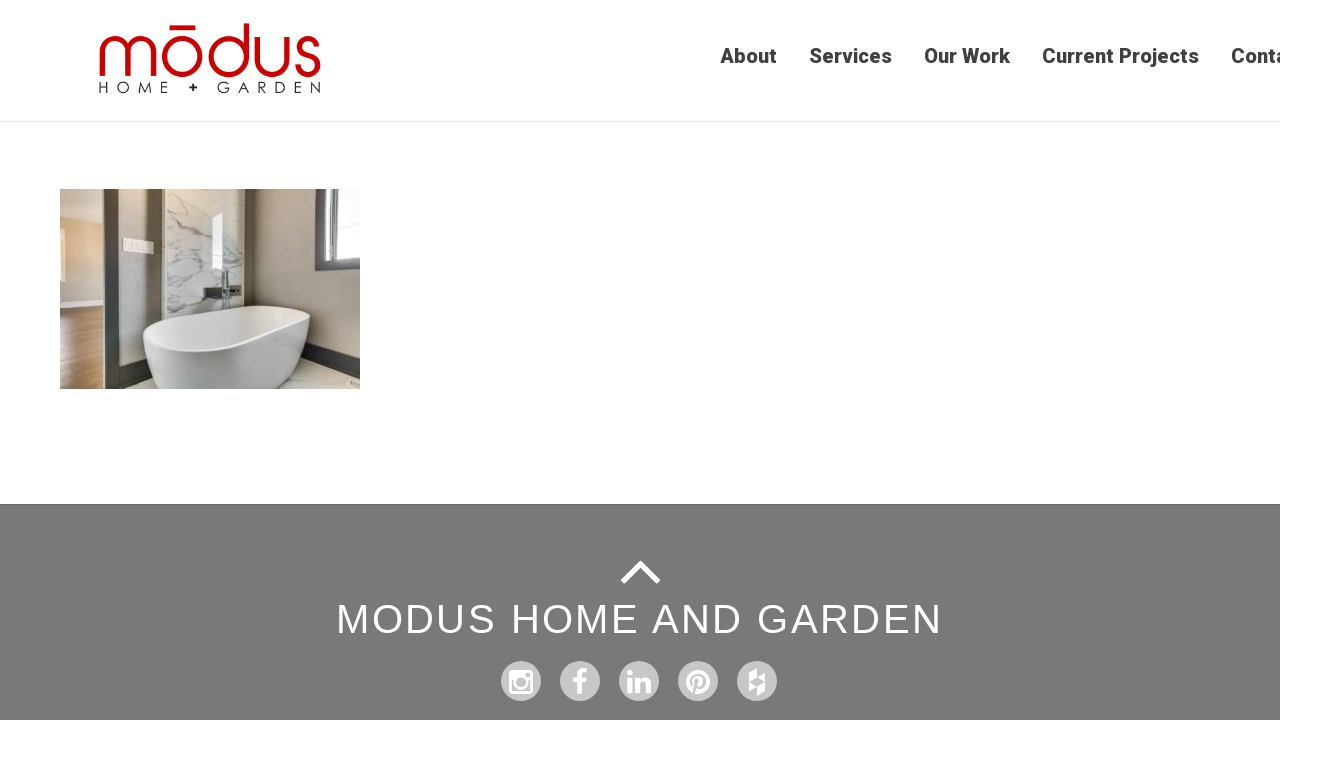

--- FILE ---
content_type: text/html; charset=UTF-8
request_url: https://modushomeandgarden.com/our-work/moffat-16/
body_size: 8337
content:

<!doctype html>
<html itemscope="itemscope" itemtype="http://schema.org/WebPage" lang="en-US">

<head>
		<meta charset="UTF-8">

	<title>  moffat 16</title>

	
	<!-- wp_head -->
	<script>(function(html){ html.className = html.className.replace(/\bno-js\b/,'js'); if (html.classList) { html.classList.add( 'js' ); } else { html.className += ' js'; } })(document.documentElement);</script><style type="text/css">.js.csstransitions .module.wow, .js.csstransitions .themify_builder_content .themify_builder_row, .js.csstransitions .module_row, .js.csstransitions .builder-posts-wrap > .post.wow, .js.csstransitions .fly-in > .post, .js.csstransitions .fly-in .row_inner > .tb-column, .js.csstransitions .fade-in > .post, .js.csstransitions .fade-in .row_inner > .tb-column, .js.csstransitions .slide-up > .post, .js.csstransitions .slide-up .row_inner > .tb-column { visibility:hidden; }</style><meta name='robots' content='max-image-preview:large' />
	<style>img:is([sizes="auto" i], [sizes^="auto," i]) { contain-intrinsic-size: 3000px 1500px }</style>
	<link rel='dns-prefetch' href='//fonts.googleapis.com' />
<link rel="alternate" type="application/rss+xml" title="MODUS Home and Garden &raquo; Feed" href="https://modushomeandgarden.com/feed/" />
<link rel="alternate" type="application/rss+xml" title="MODUS Home and Garden &raquo; Comments Feed" href="https://modushomeandgarden.com/comments/feed/" />
<link rel="alternate" type="application/rss+xml" title="MODUS Home and Garden &raquo; moffat 16 Comments Feed" href="https://modushomeandgarden.com/our-work/moffat-16/feed/" />
<script type="text/javascript">
/* <![CDATA[ */
window._wpemojiSettings = {"baseUrl":"https:\/\/s.w.org\/images\/core\/emoji\/16.0.1\/72x72\/","ext":".png","svgUrl":"https:\/\/s.w.org\/images\/core\/emoji\/16.0.1\/svg\/","svgExt":".svg","source":{"concatemoji":"https:\/\/modushomeandgarden.com\/wp-includes\/js\/wp-emoji-release.min.js?ver=6.8.3"}};
/*! This file is auto-generated */
!function(s,n){var o,i,e;function c(e){try{var t={supportTests:e,timestamp:(new Date).valueOf()};sessionStorage.setItem(o,JSON.stringify(t))}catch(e){}}function p(e,t,n){e.clearRect(0,0,e.canvas.width,e.canvas.height),e.fillText(t,0,0);var t=new Uint32Array(e.getImageData(0,0,e.canvas.width,e.canvas.height).data),a=(e.clearRect(0,0,e.canvas.width,e.canvas.height),e.fillText(n,0,0),new Uint32Array(e.getImageData(0,0,e.canvas.width,e.canvas.height).data));return t.every(function(e,t){return e===a[t]})}function u(e,t){e.clearRect(0,0,e.canvas.width,e.canvas.height),e.fillText(t,0,0);for(var n=e.getImageData(16,16,1,1),a=0;a<n.data.length;a++)if(0!==n.data[a])return!1;return!0}function f(e,t,n,a){switch(t){case"flag":return n(e,"\ud83c\udff3\ufe0f\u200d\u26a7\ufe0f","\ud83c\udff3\ufe0f\u200b\u26a7\ufe0f")?!1:!n(e,"\ud83c\udde8\ud83c\uddf6","\ud83c\udde8\u200b\ud83c\uddf6")&&!n(e,"\ud83c\udff4\udb40\udc67\udb40\udc62\udb40\udc65\udb40\udc6e\udb40\udc67\udb40\udc7f","\ud83c\udff4\u200b\udb40\udc67\u200b\udb40\udc62\u200b\udb40\udc65\u200b\udb40\udc6e\u200b\udb40\udc67\u200b\udb40\udc7f");case"emoji":return!a(e,"\ud83e\udedf")}return!1}function g(e,t,n,a){var r="undefined"!=typeof WorkerGlobalScope&&self instanceof WorkerGlobalScope?new OffscreenCanvas(300,150):s.createElement("canvas"),o=r.getContext("2d",{willReadFrequently:!0}),i=(o.textBaseline="top",o.font="600 32px Arial",{});return e.forEach(function(e){i[e]=t(o,e,n,a)}),i}function t(e){var t=s.createElement("script");t.src=e,t.defer=!0,s.head.appendChild(t)}"undefined"!=typeof Promise&&(o="wpEmojiSettingsSupports",i=["flag","emoji"],n.supports={everything:!0,everythingExceptFlag:!0},e=new Promise(function(e){s.addEventListener("DOMContentLoaded",e,{once:!0})}),new Promise(function(t){var n=function(){try{var e=JSON.parse(sessionStorage.getItem(o));if("object"==typeof e&&"number"==typeof e.timestamp&&(new Date).valueOf()<e.timestamp+604800&&"object"==typeof e.supportTests)return e.supportTests}catch(e){}return null}();if(!n){if("undefined"!=typeof Worker&&"undefined"!=typeof OffscreenCanvas&&"undefined"!=typeof URL&&URL.createObjectURL&&"undefined"!=typeof Blob)try{var e="postMessage("+g.toString()+"("+[JSON.stringify(i),f.toString(),p.toString(),u.toString()].join(",")+"));",a=new Blob([e],{type:"text/javascript"}),r=new Worker(URL.createObjectURL(a),{name:"wpTestEmojiSupports"});return void(r.onmessage=function(e){c(n=e.data),r.terminate(),t(n)})}catch(e){}c(n=g(i,f,p,u))}t(n)}).then(function(e){for(var t in e)n.supports[t]=e[t],n.supports.everything=n.supports.everything&&n.supports[t],"flag"!==t&&(n.supports.everythingExceptFlag=n.supports.everythingExceptFlag&&n.supports[t]);n.supports.everythingExceptFlag=n.supports.everythingExceptFlag&&!n.supports.flag,n.DOMReady=!1,n.readyCallback=function(){n.DOMReady=!0}}).then(function(){return e}).then(function(){var e;n.supports.everything||(n.readyCallback(),(e=n.source||{}).concatemoji?t(e.concatemoji):e.wpemoji&&e.twemoji&&(t(e.twemoji),t(e.wpemoji)))}))}((window,document),window._wpemojiSettings);
/* ]]> */
</script>
<link rel='stylesheet' id='themify-builder-style-css' href='https://modushomeandgarden.com/wp-content/themes/themify-ultra/themify/themify-builder/css/themify-builder-style.css?ver=2.3.9' type='text/css' media='all' />
<style id='wp-emoji-styles-inline-css' type='text/css'>

	img.wp-smiley, img.emoji {
		display: inline !important;
		border: none !important;
		box-shadow: none !important;
		height: 1em !important;
		width: 1em !important;
		margin: 0 0.07em !important;
		vertical-align: -0.1em !important;
		background: none !important;
		padding: 0 !important;
	}
</style>
<link rel='stylesheet' id='wp-block-library-css' href='https://modushomeandgarden.com/wp-includes/css/dist/block-library/style.min.css?ver=6.8.3' type='text/css' media='all' />
<style id='classic-theme-styles-inline-css' type='text/css'>
/*! This file is auto-generated */
.wp-block-button__link{color:#fff;background-color:#32373c;border-radius:9999px;box-shadow:none;text-decoration:none;padding:calc(.667em + 2px) calc(1.333em + 2px);font-size:1.125em}.wp-block-file__button{background:#32373c;color:#fff;text-decoration:none}
</style>
<style id='global-styles-inline-css' type='text/css'>
:root{--wp--preset--aspect-ratio--square: 1;--wp--preset--aspect-ratio--4-3: 4/3;--wp--preset--aspect-ratio--3-4: 3/4;--wp--preset--aspect-ratio--3-2: 3/2;--wp--preset--aspect-ratio--2-3: 2/3;--wp--preset--aspect-ratio--16-9: 16/9;--wp--preset--aspect-ratio--9-16: 9/16;--wp--preset--color--black: #000000;--wp--preset--color--cyan-bluish-gray: #abb8c3;--wp--preset--color--white: #ffffff;--wp--preset--color--pale-pink: #f78da7;--wp--preset--color--vivid-red: #cf2e2e;--wp--preset--color--luminous-vivid-orange: #ff6900;--wp--preset--color--luminous-vivid-amber: #fcb900;--wp--preset--color--light-green-cyan: #7bdcb5;--wp--preset--color--vivid-green-cyan: #00d084;--wp--preset--color--pale-cyan-blue: #8ed1fc;--wp--preset--color--vivid-cyan-blue: #0693e3;--wp--preset--color--vivid-purple: #9b51e0;--wp--preset--gradient--vivid-cyan-blue-to-vivid-purple: linear-gradient(135deg,rgba(6,147,227,1) 0%,rgb(155,81,224) 100%);--wp--preset--gradient--light-green-cyan-to-vivid-green-cyan: linear-gradient(135deg,rgb(122,220,180) 0%,rgb(0,208,130) 100%);--wp--preset--gradient--luminous-vivid-amber-to-luminous-vivid-orange: linear-gradient(135deg,rgba(252,185,0,1) 0%,rgba(255,105,0,1) 100%);--wp--preset--gradient--luminous-vivid-orange-to-vivid-red: linear-gradient(135deg,rgba(255,105,0,1) 0%,rgb(207,46,46) 100%);--wp--preset--gradient--very-light-gray-to-cyan-bluish-gray: linear-gradient(135deg,rgb(238,238,238) 0%,rgb(169,184,195) 100%);--wp--preset--gradient--cool-to-warm-spectrum: linear-gradient(135deg,rgb(74,234,220) 0%,rgb(151,120,209) 20%,rgb(207,42,186) 40%,rgb(238,44,130) 60%,rgb(251,105,98) 80%,rgb(254,248,76) 100%);--wp--preset--gradient--blush-light-purple: linear-gradient(135deg,rgb(255,206,236) 0%,rgb(152,150,240) 100%);--wp--preset--gradient--blush-bordeaux: linear-gradient(135deg,rgb(254,205,165) 0%,rgb(254,45,45) 50%,rgb(107,0,62) 100%);--wp--preset--gradient--luminous-dusk: linear-gradient(135deg,rgb(255,203,112) 0%,rgb(199,81,192) 50%,rgb(65,88,208) 100%);--wp--preset--gradient--pale-ocean: linear-gradient(135deg,rgb(255,245,203) 0%,rgb(182,227,212) 50%,rgb(51,167,181) 100%);--wp--preset--gradient--electric-grass: linear-gradient(135deg,rgb(202,248,128) 0%,rgb(113,206,126) 100%);--wp--preset--gradient--midnight: linear-gradient(135deg,rgb(2,3,129) 0%,rgb(40,116,252) 100%);--wp--preset--font-size--small: 13px;--wp--preset--font-size--medium: 20px;--wp--preset--font-size--large: 36px;--wp--preset--font-size--x-large: 42px;--wp--preset--spacing--20: 0.44rem;--wp--preset--spacing--30: 0.67rem;--wp--preset--spacing--40: 1rem;--wp--preset--spacing--50: 1.5rem;--wp--preset--spacing--60: 2.25rem;--wp--preset--spacing--70: 3.38rem;--wp--preset--spacing--80: 5.06rem;--wp--preset--shadow--natural: 6px 6px 9px rgba(0, 0, 0, 0.2);--wp--preset--shadow--deep: 12px 12px 50px rgba(0, 0, 0, 0.4);--wp--preset--shadow--sharp: 6px 6px 0px rgba(0, 0, 0, 0.2);--wp--preset--shadow--outlined: 6px 6px 0px -3px rgba(255, 255, 255, 1), 6px 6px rgba(0, 0, 0, 1);--wp--preset--shadow--crisp: 6px 6px 0px rgba(0, 0, 0, 1);}:where(.is-layout-flex){gap: 0.5em;}:where(.is-layout-grid){gap: 0.5em;}body .is-layout-flex{display: flex;}.is-layout-flex{flex-wrap: wrap;align-items: center;}.is-layout-flex > :is(*, div){margin: 0;}body .is-layout-grid{display: grid;}.is-layout-grid > :is(*, div){margin: 0;}:where(.wp-block-columns.is-layout-flex){gap: 2em;}:where(.wp-block-columns.is-layout-grid){gap: 2em;}:where(.wp-block-post-template.is-layout-flex){gap: 1.25em;}:where(.wp-block-post-template.is-layout-grid){gap: 1.25em;}.has-black-color{color: var(--wp--preset--color--black) !important;}.has-cyan-bluish-gray-color{color: var(--wp--preset--color--cyan-bluish-gray) !important;}.has-white-color{color: var(--wp--preset--color--white) !important;}.has-pale-pink-color{color: var(--wp--preset--color--pale-pink) !important;}.has-vivid-red-color{color: var(--wp--preset--color--vivid-red) !important;}.has-luminous-vivid-orange-color{color: var(--wp--preset--color--luminous-vivid-orange) !important;}.has-luminous-vivid-amber-color{color: var(--wp--preset--color--luminous-vivid-amber) !important;}.has-light-green-cyan-color{color: var(--wp--preset--color--light-green-cyan) !important;}.has-vivid-green-cyan-color{color: var(--wp--preset--color--vivid-green-cyan) !important;}.has-pale-cyan-blue-color{color: var(--wp--preset--color--pale-cyan-blue) !important;}.has-vivid-cyan-blue-color{color: var(--wp--preset--color--vivid-cyan-blue) !important;}.has-vivid-purple-color{color: var(--wp--preset--color--vivid-purple) !important;}.has-black-background-color{background-color: var(--wp--preset--color--black) !important;}.has-cyan-bluish-gray-background-color{background-color: var(--wp--preset--color--cyan-bluish-gray) !important;}.has-white-background-color{background-color: var(--wp--preset--color--white) !important;}.has-pale-pink-background-color{background-color: var(--wp--preset--color--pale-pink) !important;}.has-vivid-red-background-color{background-color: var(--wp--preset--color--vivid-red) !important;}.has-luminous-vivid-orange-background-color{background-color: var(--wp--preset--color--luminous-vivid-orange) !important;}.has-luminous-vivid-amber-background-color{background-color: var(--wp--preset--color--luminous-vivid-amber) !important;}.has-light-green-cyan-background-color{background-color: var(--wp--preset--color--light-green-cyan) !important;}.has-vivid-green-cyan-background-color{background-color: var(--wp--preset--color--vivid-green-cyan) !important;}.has-pale-cyan-blue-background-color{background-color: var(--wp--preset--color--pale-cyan-blue) !important;}.has-vivid-cyan-blue-background-color{background-color: var(--wp--preset--color--vivid-cyan-blue) !important;}.has-vivid-purple-background-color{background-color: var(--wp--preset--color--vivid-purple) !important;}.has-black-border-color{border-color: var(--wp--preset--color--black) !important;}.has-cyan-bluish-gray-border-color{border-color: var(--wp--preset--color--cyan-bluish-gray) !important;}.has-white-border-color{border-color: var(--wp--preset--color--white) !important;}.has-pale-pink-border-color{border-color: var(--wp--preset--color--pale-pink) !important;}.has-vivid-red-border-color{border-color: var(--wp--preset--color--vivid-red) !important;}.has-luminous-vivid-orange-border-color{border-color: var(--wp--preset--color--luminous-vivid-orange) !important;}.has-luminous-vivid-amber-border-color{border-color: var(--wp--preset--color--luminous-vivid-amber) !important;}.has-light-green-cyan-border-color{border-color: var(--wp--preset--color--light-green-cyan) !important;}.has-vivid-green-cyan-border-color{border-color: var(--wp--preset--color--vivid-green-cyan) !important;}.has-pale-cyan-blue-border-color{border-color: var(--wp--preset--color--pale-cyan-blue) !important;}.has-vivid-cyan-blue-border-color{border-color: var(--wp--preset--color--vivid-cyan-blue) !important;}.has-vivid-purple-border-color{border-color: var(--wp--preset--color--vivid-purple) !important;}.has-vivid-cyan-blue-to-vivid-purple-gradient-background{background: var(--wp--preset--gradient--vivid-cyan-blue-to-vivid-purple) !important;}.has-light-green-cyan-to-vivid-green-cyan-gradient-background{background: var(--wp--preset--gradient--light-green-cyan-to-vivid-green-cyan) !important;}.has-luminous-vivid-amber-to-luminous-vivid-orange-gradient-background{background: var(--wp--preset--gradient--luminous-vivid-amber-to-luminous-vivid-orange) !important;}.has-luminous-vivid-orange-to-vivid-red-gradient-background{background: var(--wp--preset--gradient--luminous-vivid-orange-to-vivid-red) !important;}.has-very-light-gray-to-cyan-bluish-gray-gradient-background{background: var(--wp--preset--gradient--very-light-gray-to-cyan-bluish-gray) !important;}.has-cool-to-warm-spectrum-gradient-background{background: var(--wp--preset--gradient--cool-to-warm-spectrum) !important;}.has-blush-light-purple-gradient-background{background: var(--wp--preset--gradient--blush-light-purple) !important;}.has-blush-bordeaux-gradient-background{background: var(--wp--preset--gradient--blush-bordeaux) !important;}.has-luminous-dusk-gradient-background{background: var(--wp--preset--gradient--luminous-dusk) !important;}.has-pale-ocean-gradient-background{background: var(--wp--preset--gradient--pale-ocean) !important;}.has-electric-grass-gradient-background{background: var(--wp--preset--gradient--electric-grass) !important;}.has-midnight-gradient-background{background: var(--wp--preset--gradient--midnight) !important;}.has-small-font-size{font-size: var(--wp--preset--font-size--small) !important;}.has-medium-font-size{font-size: var(--wp--preset--font-size--medium) !important;}.has-large-font-size{font-size: var(--wp--preset--font-size--large) !important;}.has-x-large-font-size{font-size: var(--wp--preset--font-size--x-large) !important;}
:where(.wp-block-post-template.is-layout-flex){gap: 1.25em;}:where(.wp-block-post-template.is-layout-grid){gap: 1.25em;}
:where(.wp-block-columns.is-layout-flex){gap: 2em;}:where(.wp-block-columns.is-layout-grid){gap: 2em;}
:root :where(.wp-block-pullquote){font-size: 1.5em;line-height: 1.6;}
</style>
<link rel='stylesheet' id='contact-form-7-css' href='https://modushomeandgarden.com/wp-content/plugins/contact-form-7/includes/css/styles.css?ver=6.1.4' type='text/css' media='all' />
<link rel='stylesheet' id='mc4wp-form-themes-css' href='https://modushomeandgarden.com/wp-content/plugins/mailchimp-for-wp/assets/css/form-themes.css?ver=4.10.9' type='text/css' media='all' />
<link rel='stylesheet' id='themify-framework-css' href='https://modushomeandgarden.com/wp-content/themes/themify-ultra/themify/css/themify.framework.css?ver=2.3.9' type='text/css' media='all' />
<link rel='stylesheet' id='themify-animate-css' href='https://modushomeandgarden.com/wp-content/themes/themify-ultra/themify/themify-builder/css/animate.min.css?ver=2.3.9' type='text/css' media='all' />
<link rel='stylesheet' id='google-fonts-css' href='https://fonts.googleapis.com/css?family=Open+Sans%3A300italic%2C400italic%2C600italic%2C700italic%2C400%2C300%2C600%2C700%7CSorts+Mill+Goudy%3A400%2C400italic%7CRaleway%3A400%2C300%2C500%2C700&#038;ver=6.8.3' type='text/css' media='all' />
<link rel='stylesheet' id='theme-style-css' href='https://modushomeandgarden.com/wp-content/themes/themify-ultra/style.css?ver=1.1.4' type='text/css' media='all' />
<link rel='stylesheet' id='themify-media-queries-css' href='https://modushomeandgarden.com/wp-content/themes/themify-ultra/media-queries.css?ver=1.1.4' type='text/css' media='all' />
<link rel='stylesheet' id='magnific-css' href='https://modushomeandgarden.com/wp-content/themes/themify-ultra/themify/css/lightbox.css?ver=2.3.9' type='text/css' media='all' />
<link rel='stylesheet' id='themify-icon-font-css' href='https://modushomeandgarden.com/wp-content/themes/themify-ultra/themify/fontawesome/css/font-awesome.min.css?ver=2.3.9' type='text/css' media='all' />
<link rel='stylesheet' id='themify-customize-css' href='https://modushomeandgarden.com/wp-content/uploads/themify-customizer.css?ver=19.01.30.08.11.50' type='text/css' media='all' />
<link rel='stylesheet' id='customizer-google-fonts63a96c18f45fe2571c8458cc8c1cccf9-css' href='https://fonts.googleapis.com/css?family=Roboto&#038;subset=latin&#038;ver=6.8.3' type='text/css' media='all' />
<link rel='stylesheet' id='customizer-google-fontsb01c01845b475323a5de645e2e2cc2ec-css' href='https://fonts.googleapis.com/css?family=Roboto%7CRoboto&#038;subset=latin&#038;ver=6.8.3' type='text/css' media='all' />
<script type="text/javascript" src="https://modushomeandgarden.com/wp-includes/js/jquery/jquery.min.js?ver=3.7.1" id="jquery-core-js"></script>
<script type="text/javascript" src="https://modushomeandgarden.com/wp-includes/js/jquery/jquery-migrate.min.js?ver=3.4.1" id="jquery-migrate-js"></script>
<link rel="https://api.w.org/" href="https://modushomeandgarden.com/wp-json/" /><link rel="alternate" title="JSON" type="application/json" href="https://modushomeandgarden.com/wp-json/wp/v2/media/236" /><link rel="EditURI" type="application/rsd+xml" title="RSD" href="https://modushomeandgarden.com/xmlrpc.php?rsd" />
<meta name="generator" content="WordPress 6.8.3" />
<link rel='shortlink' href='https://modushomeandgarden.com/?p=236' />
<link rel="alternate" title="oEmbed (JSON)" type="application/json+oembed" href="https://modushomeandgarden.com/wp-json/oembed/1.0/embed?url=https%3A%2F%2Fmodushomeandgarden.com%2Four-work%2Fmoffat-16%2F" />
<link rel="alternate" title="oEmbed (XML)" type="text/xml+oembed" href="https://modushomeandgarden.com/wp-json/oembed/1.0/embed?url=https%3A%2F%2Fmodushomeandgarden.com%2Four-work%2Fmoffat-16%2F&#038;format=xml" />
	<link rel="preconnect" href="https://fonts.googleapis.com">
	<link rel="preconnect" href="https://fonts.gstatic.com">
	<link href='https://fonts.googleapis.com/css2?display=swap&family=Roboto:wght@400;900' rel='stylesheet'>



<link href="https://modushomeandgarden.com/wp-content/uploads/2015/12/modus_circlem_300dpi.png" rel="shortcut icon" /> 



	<!-- media-queries.js -->
	<!--[if lt IE 9]>
		<script src="https://modushomeandgarden.com/wp-content/themes/themify-ultra/js/respond.js"></script>
	<![endif]-->
	
	<!-- html5.js -->
	<!--[if lt IE 9]>
		<script src="https://html5shim.googlecode.com/svn/trunk/html5.js"></script>
	<![endif]-->
	

<meta name="viewport" content="width=device-width, initial-scale=1, maximum-scale=1, minimum-scale=1, user-scalable=no">


	<!--[if lt IE 9]>
	<script src="https://s3.amazonaws.com/nwapi/nwmatcher/nwmatcher-1.2.5-min.js"></script>
	<script type="text/javascript" src="https://cdnjs.cloudflare.com/ajax/libs/selectivizr/1.0.2/selectivizr-min.js"></script> 
	<![endif]-->
	
<script>			function isSupportTransition() {
				var b = document.body || document.documentElement,
					s = b.style,
					p = 'transition';

				if (typeof s[p] == 'string') { return true; }

				// Tests for vendor specific prop
				var v = ['Moz', 'webkit', 'Webkit', 'Khtml', 'O', 'ms'];
				p = p.charAt(0).toUpperCase() + p.substr(1);

				for (var i=0; i<v.length; i++) {
					if (typeof s[v[i] + p] == 'string') { return true; }
				}
				return false;
			}
			if ( isSupportTransition() ) {
				document.documentElement.className += " csstransitions";	
			}
			</script>	<style id="egf-frontend-styles" type="text/css">
		h1 {color: #ffffff;font-family: 'Roboto', sans-serif;font-size: 100px;font-style: normal;font-weight: 400;letter-spacing: 20px;line-height: 2.5;text-decoration: none;text-transform: uppercase;} h3 {color: #ffffff;font-family: 'Roboto', sans-serif;font-size: 31px;font-style: normal;font-weight: 900;letter-spacing: 9px;line-height: 0.8;} h6 {font-family: 'Roboto', sans-serif;font-style: normal;font-weight: 400;} h4 {color: #8ae285;font-family: 'Roboto', sans-serif;font-size: 26px;font-style: normal;font-weight: 400;letter-spacing: 5px;line-height: 1.6;} h2 {color: #ffffff;font-family: 'Roboto', sans-serif;font-size: 35px;font-style: normal;font-weight: 400;letter-spacing: 1px;line-height: 0.8;} p {} h5 {} 	</style>
	
</head>

<body class="attachment wp-singular attachment-template-default attachmentid-236 attachment-jpeg wp-theme-themify-ultra skin-default webkit not-ie default_width sidebar-none no-home no-touch header-horizontal no-fixed-header footer-block default tagline-off social-widget-off rss-off search-off header-widgets-off footer-menu-navigation-off  filter-hover-grayscale filter-all masonry-enabled">


<div id="pagewrap" class="hfeed site">

			<div id="headerwrap"   >

			
			<a id="menu-icon" href="#mobile-menu"></a>

			<header id="header" class="pagewidth clearfix">

	            
	            <div class="header-bar">
		            						<div id="site-logo"><a href="https://modushomeandgarden.com" title="MODUS Home and Garden"><img src="https://modushomeandgarden.com/wp-content/uploads/2015/12/WEBLOGO.png" alt="MODUS Home and Garden" title="MODUS Home and Garden" /><span style="display: none;">MODUS Home and Garden</span></a></div>					
									</div>
				<!-- /.header-bar -->

									<div id="mobile-menu" class="sidemenu sidemenu-off">

											
						
													<nav id="main-nav-wrap">
								<ul id="main-nav" class="main-nav"><li id="menu-item-202" class="menu-item menu-item-type-post_type menu-item-object-page menu-item-202"><a href="https://modushomeandgarden.com/about-2/">About</a></li>
<li id="menu-item-200" class="menu-item menu-item-type-post_type menu-item-object-page menu-item-200"><a href="https://modushomeandgarden.com/services/">Services</a></li>
<li id="menu-item-198" class="menu-item menu-item-type-post_type menu-item-object-page menu-item-198"><a href="https://modushomeandgarden.com/our-work/">Our Work</a></li>
<li id="menu-item-294" class="menu-item menu-item-type-post_type menu-item-object-page menu-item-294"><a href="https://modushomeandgarden.com/current-projects/">Current Projects</a></li>
<li id="menu-item-201" class="menu-item menu-item-type-post_type menu-item-object-page menu-item-201"><a href="https://modushomeandgarden.com/contact-2/">Contact</a></li>
</ul>								<!-- /#main-nav -->
							</nav>
							<!-- /#main-nav-wrap -->
						
						
						<a id="menu-icon-close" href="#"></a>
					</div>
					<!-- /#mobile-menu -->
				
				
				
			</header>
			<!-- /#header -->

	        
		</div>
		<!-- /#headerwrap -->
	
	<div id="body" class="clearfix">

		

<!-- layout-container -->
<div id="layout" class="pagewidth clearfix">	

		<!-- content -->
	<div id="content" class="clearfix">
    		
		
							<div id="page-236" class="type-page" itemscope itemtype="http://schema.org/Article">
						
			<!-- page-title -->
				
			<!-- /page-title -->

			<div class="page-content entry-content" itemprop="articleBody">
			
				
				<p class="attachment"><a href='https://modushomeandgarden.com/wp-content/uploads/2018/11/moffat-16.jpeg'><img fetchpriority="high" decoding="async" width="300" height="200" src="https://modushomeandgarden.com/wp-content/uploads/2018/11/moffat-16-300x200.jpeg" class="attachment-medium size-medium" alt="" srcset="https://modushomeandgarden.com/wp-content/uploads/2018/11/moffat-16-300x200.jpeg 300w, https://modushomeandgarden.com/wp-content/uploads/2018/11/moffat-16-768x512.jpeg 768w, https://modushomeandgarden.com/wp-content/uploads/2018/11/moffat-16-1024x683.jpeg 1024w, https://modushomeandgarden.com/wp-content/uploads/2018/11/moffat-16-1024x683-600x400.jpeg 600w, https://modushomeandgarden.com/wp-content/uploads/2018/11/moffat-16.jpeg 1280w" sizes="(max-width: 300px) 100vw, 300px" /></a></p>
<div id="themify_builder_content-236" data-postid="236" class="themify_builder_content themify_builder_content-236 themify_builder themify_builder_front">
	</div>
<!-- /themify_builder_content -->			
								
								
				<!-- comments -->
								<!-- /comments -->
				
			</div>
			<!-- /.post-content -->
		
			</div><!-- /.type-page -->
				
				        
			</div>
	<!-- /content -->
    
	
</div>
<!-- /layout-container -->
	

							</div>
			<!-- /body -->

							<div id="footerwrap"   >

					
					<footer id="footer" class="pagewidth clearfix">

						
													<div class="back-top clearfix">
								<div class="arrow-up">
										<a href="#header"></a>
								</div>
							</div>
						
						<div class="main-col first clearfix">
							<div class="footer-left-col first">
																	<div class="footer-logo-wrapper clearfix"> 
										<div id="footer-logo"><a href="https://modushomeandgarden.com" title="MODUS Home and Garden"><span>MODUS Home and Garden</span></a></div>										<!-- /footer-logo -->
									</div>
															
																	<div class="social-widget">
										<div id="themify-social-links-3" class="widget themify-social-links"><ul class="social-links horizontal">
							<li class="social-link-item instagram font-icon icon-large">
								<a href="https://www.instagram.com/modushomeandgarden/" title="Instagram" ><i class="fa fa-instagram" style="color: #ffffff;background-color: #c7c7c7;"></i>  </a>
							</li>
							<!-- /themify-link-item -->
							<li class="social-link-item facebook font-icon icon-large">
								<a href="https://www.facebook.com/ModusHomeandGarden/" title="Facebook" ><i class="fa fa-facebook" style="color: #ffffff;background-color: #c7c7c7;"></i>  </a>
							</li>
							<!-- /themify-link-item -->
							<li class="social-link-item linkedin font-icon icon-large">
								<a href="https://www.linkedin.com/in/daniel-milnes-ceo-263a5333/" title="LinkedIn" ><i class="fa fa-linkedin" style="color: #ffffff;background-color: #c7c7c7;"></i>  </a>
							</li>
							<!-- /themify-link-item -->
							<li class="social-link-item pinterest font-icon icon-large">
								<a href="https://www.pinterest.com/danielsmilnes/" title="Pinterest" ><i class="fa fa-pinterest" style="color: #ffffff;background-color: #c7c7c7;"></i>  </a>
							</li>
							<!-- /themify-link-item -->
							<li class="social-link-item houzz font-icon icon-large">
								<a href="https://www.houzz.com/pro/modushomeandgarden/modus-home-garden" title="Houzz" ><i class="fa fa-houzz" style="color: #ffffff;background-color: #c7c7c7;"></i>  </a>
							</li>
							<!-- /themify-link-item --></ul></div>									</div>
									<!-- /.social-widget -->
															</div>
							
							<div class="footer-right-col">

								
								<div class="footer-text clearfix">
																	</div>
								<!-- /.footer-text -->
							</div>
						</div>

													<div class="section-col clearfix">
																<!-- /footer-widgets -->
							</div>
						
						
					</footer>
					<!-- /#footer -->

					
				</div>
				<!-- /#footerwrap -->
			
		</div>
		<!-- /#pagewrap -->

		
				<!-- wp_footer -->
		<script type="speculationrules">
{"prefetch":[{"source":"document","where":{"and":[{"href_matches":"\/*"},{"not":{"href_matches":["\/wp-*.php","\/wp-admin\/*","\/wp-content\/uploads\/*","\/wp-content\/*","\/wp-content\/plugins\/*","\/wp-content\/themes\/themify-ultra\/*","\/*\\?(.+)"]}},{"not":{"selector_matches":"a[rel~=\"nofollow\"]"}},{"not":{"selector_matches":".no-prefetch, .no-prefetch a"}}]},"eagerness":"conservative"}]}
</script>


<script type="text/javascript" src="https://modushomeandgarden.com/wp-includes/js/dist/hooks.min.js?ver=4d63a3d491d11ffd8ac6" id="wp-hooks-js"></script>
<script type="text/javascript" src="https://modushomeandgarden.com/wp-includes/js/dist/i18n.min.js?ver=5e580eb46a90c2b997e6" id="wp-i18n-js"></script>
<script type="text/javascript" id="wp-i18n-js-after">
/* <![CDATA[ */
wp.i18n.setLocaleData( { 'text direction\u0004ltr': [ 'ltr' ] } );
/* ]]> */
</script>
<script type="text/javascript" src="https://modushomeandgarden.com/wp-content/plugins/contact-form-7/includes/swv/js/index.js?ver=6.1.4" id="swv-js"></script>
<script type="text/javascript" id="contact-form-7-js-before">
/* <![CDATA[ */
var wpcf7 = {
    "api": {
        "root": "https:\/\/modushomeandgarden.com\/wp-json\/",
        "namespace": "contact-form-7\/v1"
    }
};
/* ]]> */
</script>
<script type="text/javascript" src="https://modushomeandgarden.com/wp-content/plugins/contact-form-7/includes/js/index.js?ver=6.1.4" id="contact-form-7-js"></script>
<script type="text/javascript" src="https://modushomeandgarden.com/wp-content/themes/themify-ultra/themify/js/waypoints.min.js?ver=6.8.3" id="theme-waypoints-js"></script>
<script type="text/javascript" src="https://modushomeandgarden.com/wp-content/themes/themify-ultra/themify/themify-builder/js/themify.builder.module.plugins.js?ver=2.3.9" id="themify-builder-module-plugins-js-js"></script>
<script type="text/javascript" id="themify-builder-script-js-js-extra">
/* <![CDATA[ */
var tbLocalScript = {"isTouch":"","isAnimationActive":"1","isParallaxActive":"1","animationInviewSelectors":[".module.wow",".themify_builder_content .themify_builder_row",".module_row",".builder-posts-wrap > .post.wow",".fly-in > .post",".fly-in .row_inner > .tb-column",".fade-in > .post",".fade-in .row_inner > .tb-column",".slide-up > .post",".slide-up .row_inner > .tb-column"],"createAnimationSelectors":[],"backgroundSlider":{"autoplay":5000,"speed":2000},"animationOffset":"100","videoPoster":"https:\/\/modushomeandgarden.com\/wp-content\/themes\/themify-ultra\/themify\/themify-builder\/img\/blank.png","backgroundVideoLoop":"yes"};
/* ]]> */
</script>
<script type="text/javascript" src="https://modushomeandgarden.com/wp-content/themes/themify-ultra/themify/themify-builder/js/themify.builder.script.js?ver=2.3.9" id="themify-builder-script-js-js"></script>
<script type="text/javascript" src="https://modushomeandgarden.com/wp-content/themes/themify-ultra/js/jquery.nicescroll.js?ver=1.1.4" id="themify-nicescroll-js"></script>
<script type="text/javascript" src="https://modushomeandgarden.com/wp-content/themes/themify-ultra/themify/js/themify.sidemenu.min.js?ver=1.1.4" id="slide-nav-js"></script>
<script type="text/javascript" src="https://modushomeandgarden.com/wp-content/themes/themify-ultra/js/jquery.isotope.min.js?ver=1.1.4" id="themify-isotope-js"></script>
<script type="text/javascript" id="theme-script-js-extra">
/* <![CDATA[ */
var themifyScript = {"lightbox":{"lightboxSelector":".lightbox","lightboxOn":true,"lightboxContentImages":false,"lightboxContentImagesSelector":".post-content a[href$=jpg],.page-content a[href$=jpg],.post-content a[href$=gif],.page-content a[href$=gif],.post-content a[href$=png],.page-content a[href$=png],.post-content a[href$=JPG],.page-content a[href$=JPG],.post-content a[href$=GIF],.page-content a[href$=GIF],.post-content a[href$=PNG],.page-content a[href$=PNG],.post-content a[href$=jpeg],.page-content a[href$=jpeg],.post-content a[href$=JPEG],.page-content a[href$=JPEG]","theme":"pp_default","social_tools":false,"allow_resize":true,"show_title":false,"overlay_gallery":false,"screenWidthNoLightbox":600,"deeplinking":false,"contentImagesAreas":".post, .type-page, .type-highlight, .type-slider","gallerySelector":".gallery-icon > a[href$=jpg],.gallery-icon > a[href$=gif],.gallery-icon > a[href$=png],.gallery-icon > a[href$=JPG],.gallery-icon > a[href$=GIF],.gallery-icon > a[href$=PNG],.gallery-icon > a[href$=jpeg],.gallery-icon > a[href$=JPEG]","lightboxGalleryOn":true},"lightboxContext":"#pagewrap","isTouch":"false","fixedHeader":"","ajax_nonce":"98ab5048a5","ajax_url":"https:\/\/modushomeandgarden.com\/wp-admin\/admin-ajax.php","smallScreen":"760","resizeRefresh":"250","parallaxHeader":"1","colorAnimation":"","colorAnimationSpeed":"8000","loadingImg":"https:\/\/modushomeandgarden.com\/wp-content\/themes\/themify-ultra\/images\/loading.gif","maxPages":"0","autoInfinite":"auto","scrollToNewOnLoad":"scroll","resetFilterOnLoad":"reset","colorAnimationSet":"#d9d9d9,#b5b3b3,#a3a3a3,#858282,#666565,#474646,#333232"};
/* ]]> */
</script>
<script type="text/javascript" src="https://modushomeandgarden.com/wp-content/themes/themify-ultra/js/themify.script.min.js?ver=1.1.4" id="theme-script-js"></script>
<script type="text/javascript" src="https://modushomeandgarden.com/wp-content/themes/themify-ultra/themify/js/themify.gallery.js?ver=6.8.3" id="themify-gallery-js"></script>
<script type="text/javascript" src="https://modushomeandgarden.com/wp-content/themes/themify-ultra/themify/js/lightbox.js?ver=2.3.9" id="magnific-js"></script>
<script type="text/javascript" src="https://modushomeandgarden.com/wp-includes/js/jquery/ui/core.min.js?ver=1.13.3" id="jquery-ui-core-js"></script>
<script type="text/javascript" src="https://modushomeandgarden.com/wp-includes/js/jquery/ui/effect.min.js?ver=1.13.3" id="jquery-effects-core-js"></script>
<script type="text/javascript" src="https://modushomeandgarden.com/wp-content/themes/themify-ultra/themify/js/animated-bg.js?ver=2.3.9" id="themify-animated-bg-js"></script>
<script type="text/javascript" src="https://modushomeandgarden.com/wp-includes/js/comment-reply.min.js?ver=6.8.3" id="comment-reply-js" async="async" data-wp-strategy="async"></script>
			<script type="text/javascript">
				if ( 'object' === typeof tbLocalScript ) {
					tbLocalScript.transitionSelectors = ".js.csstransitions .module.wow, .js.csstransitions .themify_builder_content .themify_builder_row, .js.csstransitions .module_row, .js.csstransitions .builder-posts-wrap > .post.wow, .js.csstransitions .fly-in > .post, .js.csstransitions .fly-in .row_inner > .tb-column, .js.csstransitions .fade-in > .post, .js.csstransitions .fade-in .row_inner > .tb-column, .js.csstransitions .slide-up > .post, .js.csstransitions .slide-up .row_inner > .tb-column";
				}
			</script>
			
<script>
	jQuery(window).load(function(){ jQuery(window).resize(); jQuery( 'body' ).addClass( 'page-loaded' ); });
</script>
	</body>
</html>

--- FILE ---
content_type: text/css
request_url: https://modushomeandgarden.com/wp-content/themes/themify-ultra/style.css?ver=1.1.4
body_size: 18152
content:
/*
Theme Name: Ultra
Theme URI: http://themify.me/themes/ultra
Version: 1.1.4
Description: Created by <a href="http://www.themify.me">Themify</a>.
Author: Themify
Author URI: http://www.themify.me
License: GNU General Public License v2.0
License URI: http://www.gnu.org/licenses/gpl-2.0.html
Copyright: (c) Themify.
Tags: themify, featured-images, translation-ready, custom-menu, sidebar

---------

DO NOT EDIT THIS FILE.

If you need to overwrite the CSS styling, create a new custom_style.css 
in the theme folder and it will automatically load in the <head>.

*/

/*----------------------------------------------------------------------------------
TABLE OF CONTENT

1.  Reset
2.  General Styling (default font, color, lists, headings, form elements, etc.)
3.  Structure (page width & layout containers)
4.  Grid (column width)
5.  Header (logo, tagline, social widget, search form, main menu)
6.  Page (page title, author page, pagination)
7.  Post (post layouts & styling, comments, post navigation)
    7.1 Portfolio Post Type
8.  Sidebar
    8.1 Widget Styles
9.  Footer
10. Builder Styling
11. WordPress Formatting
12. Gallery
13. Clear & Alignment
14. WooCommerce

----*/

/************************************************************************************
1. RESET
*************************************************************************************/
html, body, address, blockquote, div, dl, form, h1, h2, h3, h4, h5, h6, ol, p, pre, table, ul,
dd, dt, li, tbody, td, tfoot, th, thead, tr, button, del, ins, map, object,
a, abbr, acronym, b, bdo, big, br, cite, code, dfn, em, i, img, kbd, q, samp, small, span,
strong, sub, sup, tt, var, legend, fieldset, figure {
	margin: 0;
	padding: 0;
}

img, fieldset {
	border: 0;
}

/* set img max-width */
img {
	max-width: 100%;
	height: auto;
}
/* ie 8 img max-width */
.ie8 img { width: auto;}

/* set html5 elements to block */
article, aside, details, figcaption, figure, footer, header, hgroup, menu, nav, section { 
	display: block;
}

/* audio */
audio {
	max-width: 100%;
}

/* iframes and objects max-width (for embed media) */
iframe, object, embed {
	max-width: 100%;
}

/************************************************************************************
2. GENERAL STYLING
*************************************************************************************/
body {
	font: 1.05em/1.85em 'Raleway', "Arial", sans-serif;
	word-wrap: break-word;
	color: #000;
	-webkit-font-smoothing: antialiased;
	-ms-text-size-adjust: 100%;
	-moz-text-size-adjust: 100%;
	-webkit-text-size-adjust: 100%;
	text-size-adjust: 100%;
}
a {
	text-decoration: none;
	outline: none;
	color: #ed1e24;
}
a:hover {
	text-decoration: underline;
}
p {
	margin: 0;
	padding: 0 0 2.3em;
}
small {
	font-size: 87%;
}
blockquote {
	font-size: 1.2em;
	line-height: 1.4em;
	padding: .8em 2em 1em;
	margin: 0 0 1.2em;
	position: relative;
}
blockquote:before {
	content: '\201C';
	font-size: 3.3em;
	position: absolute;
	margin-left: -.5em;
	margin-top: .2em;
}
ins {
	text-decoration: none;
}
em {
	font: italic 1.15em 'Sorts Mill Goudy', serif;
	letter-spacing: .02em;
}

/* LIST
================================================ */
ul, ol {
	margin: 0 0 1.4em 1.6em;
	padding: 0;
}
li {
	margin: 0 0 1em 0;
	padding: 0;
}

/* HEADINGS
================================================ */
h1, h2, h3, h4, h5, h6 {
	line-height: 1.4em;
	margin: 0 0 .4em;
	word-wrap: normal;
	font-weight: normal;
}
h1 {
	font-size: 3.2em;
	font-family: 'Raleway', sans-serif;
	letter-spacing: .1em;
	text-transform: uppercase;	
}
h2 {
	font-size: 2.9em;
	font-family: 'Sorts Mill Goudy', serif;
	letter-spacing: -.035em;
	margin: 0 0 .8em;
}
h3 {
	font-size: 1.6em;
	font-family: 'Sorts Mill Goudy', serif;	
	margin: 0 0 .8em;
	line-height: 1.6em;
	letter-spacing: -.01em;
}
h4 {
	font-size: 1.3em;
	letter-spacing: .1em;
	line-height: 1.6em;
	margin: .7em 0 1em;
	text-transform: uppercase;
	font-weight: bold;
}
h5 {
	font-size: 1.3em;
	line-height: 1.7em;
}
h6 {
	font-size: 1.1em;
}

/* FORM
================================================ */
/* form input */
input, textarea, select, input[type=search], button {
	font-size: 100%;
	font-family: inherit;
	max-width: 100%;
}
textarea, input[type=text], input[type=password], input[type=search], input[type=email], input[type=url], input[type=number], input[type=tel], input[type=date], input[type=datetime], input[type=datetime-local], input[type=month], input[type=time], input[type=week] {
	border: 1px solid #bdbdbd;
	padding: .7em .5em;
	margin: 0 1.15em .4em 0;
	max-width: 100%;
	-webkit-appearance: none;
	color: #5b6270;
}
input[type=text], input[type=password], input[type=search], input[type=email], input[type=url], input[type=tel] {
	max-width: 24.3em;
	width: 100%;
}
input[type=number] {
	width: 7em;
}

/* text area */
textarea {
	width: 100%;
	min-height: 13.5em;
	margin: 0;
}

select {
	padding: .7em;
}
/* form input:focus */
textarea:focus, input[type=text]:focus, input[type=password]:focus, input[type=search]:focus, input[type=email]:focus, input[type=url]:focus, input[type=number]:focus, input[type=tel]:focus, input[type=date]:focus, input[type=datetime]:focus, input[type=datetime-local]:focus, input[type=month]:focus, input[type=time]:focus, input[type=week]:focus {
	outline: none;
}

/* form button */
input[type=reset], input[type=submit], button {
	background-color: #ed1e24;
	color: #fff;
	border: none;
	padding: .7em 1.4em;
	cursor: pointer;
	-webkit-border-radius: 3px;
	-moz-border-radius: 3px;
	border-radius: 3px;
	font-family: 'Raleway', sans-serif;
	font-weight: bold;
	text-transform: uppercase;
	letter-spacing: .065em;
}

/* form input:hover */
input[type=reset]:hover,
input[type=submit]:hover,
button:hover {
	background-color: #000;
	color: #fff;
}

/************************************************************************************
3. STRUCTURE
*************************************************************************************/
/* set general layout containers box-sizing */
img, textarea, input, #pagewrap, .pagewidth, #headerwrap, #header, #main-nav, #main-nav ul a, .sidemenu, .header-bar, #body, #layout, #content, .post, .post-content, .author-box, .post-nav, .post-nav .prev, .post-nav .next, .pagenav, #sidebar, .widget, #footerwrap, #footer, .col4-1, .col4-2, .col4-3, .col3-1, .col3-2, .col2-1 {
	-moz-box-sizing: border-box;
	box-sizing: border-box;
}
#pagewrap {
	padding-top: 470px; /* required for absolute position headerwrap */
}
.header-none #pagewrap {
	padding-top: 0 !important; /* no padding-top when header is excluded */
}

/* main page width */
.pagewidth,
.full_width .themify_builder_row .row_inner {
	width: 1160px;
	max-width: 100%;
	margin: 0 auto;
}

/* body (middle container) */
#body {
	max-width: 100%;
	clear: both;
}

/* admin-bar */
.admin-bar #headerwrap,
.admin-bar #headerwrap.fixed-header {
	top: 32px;
}

/* content */
#content {
	width: 67.6%;
	float: left;
	padding: 5.75% 0;
}
.sidebar-none #content {
	width: 100%;
	float: none;
}

/* sidebar */
#sidebar {
	width: 25.9%;
	float: right;
	padding: 5.75% 0 10%;
	font-size: .95em;
}
#sidebar .secondary {
	width: 47%;
}

/* full_width content */
.full_width #layout {
	width: 100%;
	max-width: 100%;
}
.full_width #content {
	padding: 0;
	width: auto;
	max-width: 100%;
	float: none;
}
.full_width #sidebar {
	width: auto;
	float: none;
}

/* sidebar left */
.sidebar-left #content {
	float: right;
}
.sidebar-left #sidebar {
	float: left;
}

/************************************************************************************
4. GRID
*************************************************************************************/
.col4-1,
.col4-2,
.col4-3,
.col3-1,
.col3-2,
.col2-1 {
	margin-left: 3.2%;
	float: left;
}
.col4-1 {
	width: 22.6%;
}
.col4-2, .col2-1 {
	width: 48.4%;
}
.col4-3 {
	width: 74.2%;
}
.col3-1 {
	width: 31.2%;
}
.col3-2 {
	width: 65.6%;
}
.col.first,
.col4-1.first,
.col4-2.first,
.col4-3.first,
.col3-1.first,
.col3-2.first,
.col2-1.first {
	margin-left: 0;
	clear: left;
}

/************************************************************************************
5. HEADER
*************************************************************************************/
#headerwrap {
	border-bottom: 1px solid rgba(0,0,0,.1);
	position: absolute;
	width: 100%;
	min-height: 55px;
	z-index: 999;
	top: 0;
	left: 0;
}
#header {
	position: relative;
	text-align: center;
	padding: 2em 0;
	overflow: visible; /* required to prevent menu dropdown hidden */
	z-index: 1;
}
.iphone #headerwrap {
	background-attachment: scroll !important;
}
/* header widget */
.header-widget {
	clear: both;
	font-size: .9em;
	height: 100%;
}
.header-widget .widget {
	margin: 2.5em 0 2em;
}
.header-widget .widgettitle {
	margin: 0 0 .8em;
	font-size: 1.1em;
	color: inherit;
}

/* site logo */
#site-logo {
	margin: .5em 0 .4em;
	padding: 0;
	line-height: 1em;
	font-weight: 300;
	font-size: 3em;
	font-style: normal;
	text-transform: uppercase;
	letter-spacing: .055em;
	-moz-transition: all 0.2s ease-in-out;
	-webkit-transition: all 0.2s ease-in-out;
	transition: all 0.2s ease-in-out;
}
#site-logo a {
	text-decoration: none;
	color: #000;
}
#site-logo a:hover {
	text-decoration: none;
}

/* site description */
#site-description {
	margin: 0 0 1.8em;
	padding: 0;
	line-height: 110%;
	font-size: 1em;
	font-style: italic;
	font-family: 'Sorts Mill Goudy', serif;
	letter-spacing: .035em;
	color: #959595;
}
#site-description p {
	padding: 0;
}

/* social widget */
#headerwrap .social-widget strong {
	display: none;
}
.social-widget {
	display: inline-block;
	margin: 0 0 2em 2.7em;
	vertical-align: middle;
}
.social-widget a {
	text-decoration: none;
	color: #fff;
}
.social-widget a:hover {
	text-decoration: none;
}
.social-links .icon-medium i {
	background-color: #000;
	border-radius: 100%;
	padding: .25em;
	margin-right: .25em;
	width: 1.1em;
	height: 1.1em;
	line-height: 1.1em;
}
.social-widget .widget {
	display: inline-block;
	margin: 0;
	padding: 0;
	background: none;
	border: none;
	border-radius: 0;
	box-shadow: none;
}
.social-widget .widget div {
	display: inline;
}
.social-widget .widgettitle {
	width: auto;
	font-weight: bold;
	font-size: 100%;
	font-family: inherit;
	text-transform: none;
	letter-spacing: 0;
	position: static;
	display: inline-block;
	vertical-align: middle;
	margin: 0 .5em 0 0;
	padding: 0;
	background: none;
	border: none;
	border-radius: 0;
	box-shadow: none;
}
.social-widget ul {
	margin: 6px 0 0 !important;
	padding: 0;
	display: inline;
}
.social-widget ul li {
	padding: 0 2px 5px 0;
	margin: 0 7px 2px 0;
	display: inline-block;
	border: none !important;
	clear: none;
	line-height: 100%;
}
.social-widget li img {
	vertical-align: middle;
	margin-top: -3px;
}
.social-links li i {
	background-color: #000;
	border-radius: 100%;
	padding: .25em;
	margin-right: .25em;
	width: 1.1em;
	height: 1.1em;
	line-height: 1.1em;
	color: #fff;
}
/* rss */
.social-widget div.rss {
	margin-right: 3px;
	display: inline-block;
	vertical-align: middle;
}
.social-widget div.rss a {
	display: inline-block;
	font-size: 20px;
	background-color: #000;
	color: #fff;
	border-radius: 100%;
	padding: .3em;
	line-height: 1.0em;
	height: 1.0em;
	width: 1.0em;
	text-align: center;
}
.social-widget div.rss a:before {
	color: #fff;
	content: "\f09e"; 
	font-family: FontAwesome;
	font-style: normal;
	font-weight: normal;
	text-decoration: inherit;
}

/* search form */
#searchform-wrap {
	display: inline-block;
	vertical-align: middle;
	margin: 0 0 2.25em .2em;
}
#headerwrap #searchform {
	position: relative;
	margin: 0 0 0 3px;
	z-index: 1;
}
#headerwrap #searchform #s {
	background: transparent;
	border-radius: 5em;
	border: none;
	color: #fff;
	margin: 0;
	padding: 6px 35px 6px;
	width: 1px;
	height: 34px;
	-webkit-transition: width .7s, background .7s;
	-moz-transition: width .7s, background .7s;
	transition: width .7s, background .7s;
}
#headerwrap #searchform #s:focus,
#headerwrap #searchform #s:hover,
#headerwrap #searchform .icon-search:hover + #s {
	width: 140px;
	background-color: #000;
}
#headerwrap #searchform .icon-search:before {
	content: "\f002";
	color: #fff;
	font-family: FontAwesome;
	font-size: 19px;
	font-style: normal;
	cursor: pointer;
	background-color: #000;
	border-radius: 100%;
	padding: .3em;
	position: absolute;
	z-index: 1;
	width: 1.1em;
	height: 1.1em;
	line-height: 1.2em;
	margin: 1px 0 0 0;
}

/* main navigation */
#main-nav {
	margin: 0;
	padding: 0;
}
#main-nav li {
	margin: 0;
	padding: 0;
	list-style: none;
	position: relative;
	display: inline-block;
}

/* main level link */
#main-nav a {
	color: #2d2d2d;
	display: block;
	padding: .6em .7em;
	margin: 0;
	text-decoration: none;
	-moz-transition: all 0.2s ease-in-out;
	-webkit-transition: all 0.2s ease-in-out;
	transition: all 0.2s ease-in-out;
}
/* main level link :hover */
#main-nav a:hover {
	color: #ed1e24;
}

/* current link */
#main-nav .current_page_item > a, 
#main-nav .current-menu-item > a {
	color: #ed1e24;
}

/* sub-levels link */
#main-nav ul a {
	color: #484848;
	font-size: 1em;
	line-height: 1.45em;
	font-weight: normal;
	text-transform: none;
	text-align: left;
	padding: 0.5em 1.25em .5em 1.6em;
	margin: 0;
	display: block;
	width: 238px;
	background: none;
	border: none;
	text-shadow: none;
	border-radius: 0;
	box-shadow: none;
}
/* sub-levels link :hover */
#main-nav ul a:hover {
	color: #ed1e24;
}

/* dropdown ul */
#main-nav ul {
	margin: 0;
	padding: .6em 0;
	list-style: none;
	background-color: #fff;
	border: 1px solid #ccc;
	position: absolute;
	z-index: 100;
	display: none;
	left: -.3em;
	top: 100%;
	-webkit-transition: all .2s;
	-moz-transition: all .2s;
	transition: all .2s;
}
#main-nav ul li {
	background: none;
	padding: 0;
	margin: 0;
	float: none;
}
/* sub-levels dropdown */
#main-nav ul ul {
	left: 100%;
	top: -.65em;
}
/* show dropdown ul */
.no-touch #main-nav li:hover > ul {
	display: block;
}
	
/* mobile menu icon */
#menu-icon,
#menu-icon-close {
	display: none;
	color: inherit;
}
#menu-icon {
	font-size: .9em;
}
#menu-icon:before {
	content: "\f0c9";
	font-family: FontAwesome;
	font-size: 1.65em;
}

/* fixed-header */
#headerwrap.fixed-header {
	position: fixed !important;
	top: 0;
	left: 0;
	width: 100%;
	z-index: 1000;
	transition: height .3s;
	background-color: rgba(255, 255, 255, .9);
}
.iphone #headerwrap.fixed-header {
	transition: none;
}
#headerwrap.fixed-header .header-bar,
#headerwrap.fixed-header .social-widget,
#headerwrap.fixed-header #searchform-wrap,
#headerwrap.fixed-header .header-widget {
	display: none;
}
#headerwrap.fixed-header #header {
	padding-top: 5px;
	padding-bottom: 5px;
}
#headerwrap.fixed-header #site-description {
	display: none;
}
#headerwrap.fixed-header #main-nav {
	margin: 0;
	padding: 0;
	position: static; /* prevent users to override with absolute position */ 
}

/* transparent-header */
.transparent-header #headerwrap {
	border: none;
	background: none; /* required for transparent-header */
}
.transparent-header #pagewrap {
	padding-top: 0 !important; /* required for transparent-header */
}
.transparent-header #header > a {
	color: #fff;
}
.transparent-header #headerwrap #searchform .icon-search:before {
	color: #fff;
}
.transparent-header #headerwrap.fixed-header {
	background: rgba(0, 0, 0, .7);
	color: #fff;
}
.transparent-header #headerwrap.fixed-header #main-nav > li > a {
	color: #fff;
}

/* prevent headerwrap covering builder with transparent header selected */
.transparent-header.themify_builder_active #pagewrap {
	padding-top: 130px !important;
}
.transparent-header.header-block.themify_builder_active #pagewrap {
	padding-top: 430px !important;
}

/* 
HEADER VIDEO BACKGROUND
================================================ */
.big-video-wrap {
	overflow: hidden;
	height: 100%;
	width: 100%;
	top: 0;
	left: 0;
	z-index: 0;
	position: absolute;
}
.big-video-vid, .big-video-image {
	position: absolute;
	z-index: -2;
}
.vjs-big-play-button, .vjs-control-bar, .vjs-error-display, .vjs-text-track-display {
	display:none !important;
}
/* Hide semi-transparent border when video and image are enabled so image isn't visible behind the video */
#headerwrap[data-fullwidthvideo][data-bg] {
	border-bottom-width: 0;
}

/* 
HEADER LEFTPANE
================================================ */
/* header leftpane pagewrap */
.header-leftpane #pagewrap {
	padding-top: 0 !important; /* prevent inline padding apply from JS */
}
.header-leftpane #body {
	padding-left: 340px;
	padding-right: 4%;
}
.header-leftpane.full_width #body {
	padding-left: 280px;
	padding-right: 0;
}
.header-leftpane #footerwrap {
	padding-left: 280px;
}
.header-leftpane .row_inner {
	width: auto;
	max-width: 90%;
	margin: 0 auto;
}
.header-leftpane.sidebar-none #content {
	padding: 0;
}
.header-leftpane.full_width #body {
	padding-left: 280px;
	padding-right: 0;
}
.header-leftpane.full_width .row_inner {
	width: auto;
	max-width: 90%;
}
.header-leftpane.full_width #footerwrap {
	padding-left: 330px;
}

.header-leftpane .pagewidth,
.header-leftpane .full_width .themify_builder_row .row_inner {
	width: 100%;
	margin: 0 auto;
}
.iphone.header-leftpane.sidemenu-active {
	position: absolute;
}

/* header leftpane headerwrap */
.header-leftpane #headerwrap {
	float: left;
	width: 280px;
	position: fixed;
	height: 100%;
	left: 0;
	border-bottom: none;
	border-right: 1px solid rgba(0,0,0,.1);
	background-color: #f4f4f4;
}
.header-leftpane #header {
	text-align: inherit;
	position: absolute;
	height: 100%;
	width: 100%;
	max-width: none;
	padding: 35px 25px 50px;
	font-size: .95em;
}

/* header leftpane site logo */
.header-leftpane #site-logo {
	font-size: 2.2em;
	padding-top: 0;
	letter-spacing: .03em;
	margin: 0 0 .5em;
}

/* header leftpane site description */
.header-leftpane #site-description {
	font-size: .9em;
	margin: 0 0 .5em;
	letter-spacing: -.05em;
}

/* header leftpane social widget */
.header-leftpane .social-widget {
	float: none;
	clear: both;
	display: block;
	margin: 1em 0 2em;
}

/* header leftpane searchform */
.header-leftpane #searchform-wrap {
	float: none;
	clear: both;
	display: block;
	margin: .5em 0 2em;
}
.header-leftpane #headerwrap #searchform #s {
	width: 100%;
	margin: 0;
	padding: .25em 2.1em;
	border-radius: 5em;
	background-color: #fff;
	color: #000;
}
.header-leftpane #headerwrap #searchform .icon-search:before {
	background: none;
	font-size: 1em;
	left: 10px;
	line-height: 1em;
	margin-top: -.5em;
	padding: 0;
	position: absolute;
	top: 50%;
	width: 1em;
	color: #000;
}
.header-leftpane #headerwrap #searchform #s:focus,
.header-leftpane #headerwrap #searchform #s:hover,
.header-leftpane #headerwrap #searchform .icon-search:hover + #s {
	width: 100%;
	background-color: #fff;
}

/* header leftpane main nav */
.header-leftpane #main-nav {
	float: none;
	clear: both;
	margin: 0 0 2em;
}
.header-leftpane #main-nav ul {
	border: none;
	background: none;
	display: block;
	position: static;
	padding: .2em 0 0 1em;
}
.header-leftpane #main-nav li {
	display: block;
}
.header-leftpane #main-nav a {
	padding: .25em 0;
	width: 100%;
}

/* header leftpane column */
.header-leftpane #headerwrap .col3-1 {
	float: none;
	width: auto;
	margin: auto;
}
.header-leftpane .header-widget .widget {
	margin: 0 0 3em;
}
.header-leftpane #sidebar {
	margin-right: 2%;
}

/* 
HEADER SLIDE OUT
================================================ */
/* header slide-out headerwrap */
.header-slide-out.mobile-menu-visible #headerwrap #menu-icon {
	display: none; /* menu icon when sidemenu is open */
}
.header-slide-out #header {
	text-align: inherit;
	padding: 1.05em 0;
	font-size: .95em;
}
.header-slide-out .header-bar {
	float: left;
}

/* header slide out site logo */
.header-slide-out #site-logo {
	font-size: 1.5em;
	margin: 0 .6em 0 0;
	display: inline-block;
	vertical-align: middle;
}

/* header slide out site description */
.header-slide-out #site-description {
	margin: 3px 1.90em 5px 0;
	font-size: .65em;
	display: inline-block;
}

/* header slide out social widget */
.header-slide-out #header .social-widget {
    margin: 0 0 2em;
    position: static;
    float: none;
}
.header-slide-out .social-widget .rss a {
	padding: 6px;
	font-size: 15px;
	width: 13px;
	height: 13px;
	line-height: 13px;
	vertical-align: middle;
}
.header-slide-out .social-links .icon-medium i {
	padding: 6px;
	font-size: 15px;
	width: 13px;
	height: 13px;
	line-height: 13px;
	margin-right: -3px;
}

/* header slide out searchform */
.header-slide-out #searchform-wrap {
	display: block;
}
.header-slide-out #headerwrap #searchform .icon-search:before {
    left: 7px;
    top: 3px;
    position: absolute;
    background: transparent;
    color: #000;
    width: 16px;
    height: 16px;
    font-size: 18px;
    padding: 3px;
    margin: 0;
}
.header-slide-out #headerwrap #searchform #s:focus,
.header-slide-out #headerwrap #searchform #s:hover,
.header-slide-out #headerwrap #searchform .icon-search:hover + #s {
    width: 100%;
    background: #fff;
}

/* header slide out main nav */
.header-slide-out #main-nav {
	float: right;
	clear: right;
	-moz-transition: all 0.2s ease-in-out;
	-webkit-transition: all 0.2s ease-in-out;
	transition: all 0.2s ease-in-out;
	margin: 0;
}

/* header slide out header widget */
.header-slide-out .header-widget {
	display: none;
	text-align:  center;
}
.header-slide-out .header-widget .header-widget-inner {
	height: 100%;
	overflow: auto;
}

/* header slide out fixed-header */
.header-slide-out .fixed-header #header {
	min-height: inherit;
}
.header-slide-out #headerwrap.fixed-header .header-bar,
.header-slide-out #headerwrap.fixed-header .social-widget,
.header-slide-out #headerwrap.fixed-header #searchform-wrap {
	display: block;
}
.header-slide-out #headerwrap.fixed-header #site-logo {
	margin-top: .4em;
}
.header-slide-out.fixed-header-on #site-logo img {
	height: 30px;
	width: auto;
	-webkit-transition: all .3s;
	-moz-transition: all .3s;
	transition: all .3s;
}

@media screen and (min-width:1001px) {

	.header-slide-out #menu-icon {
		position: absolute;
		display: block;
		top: 15px;
		right: 7%;
		text-decoration: none;
		color: inherit;
		font-size: 1em;
		z-index: 2;
	}
	
	/* slide menu close */
	.header-slide-out #headerwrap #menu-icon-close {
		position: absolute;
		display: block;
		text-decoration: none;
		top: 10px;
		right: 10px;
		font-size: 20px;
		color: inherit;
	}
	.header-slide-out #headerwrap #menu-icon-close:after {
		content: "\f00d";
		font-family: 'FontAwesome';
	}
	
	/* Slide Menu Styles */
	.header-slide-out .sidemenu {
		transition: all .2s ease-in-out;
		height: 100%;
		width: 300px;
		padding: 50px 25px 20px;
		color: #000;
		display: block;
		overflow-y: scroll;
		position: fixed;
		top: 0;
		z-index: 11111;
	}
	.header-slide-out.admin-bar .sidemenu {
		top: 32px;
	}
	.header-slide-out #mobile-menu {
		right: -300px;
	}
	.header-slide-out #mobile-menu.sidemenu-on {
		right: 0;
	}
	.header-slide-out.sidemenu-active {
		position: relative;
	}
	.header-slide-out.sidemenu-active,
	.header-slide-out.sidemenu-active #headerwrap {
		left: 0;
		-webkit-transition: left .2s ease-in-out;
		-moz-transition: left .2s ease-in-out;
		transition: left .2s ease-in-out;
	}
	.header-slide-out.sidemenu-right, .sidemenu-right #headerwrap.fixed-header {
		left: -300px;
	}
	
	/* main nav */
	.header-slide-out #headerwrap #main-nav {
		position: static;
		width: auto;
		height: auto;
		padding: 0;
		margin: 15px 0;
		background: none;
		border: none;
		text-align: left;
		float: none;
		clear: both;
	}
	.header-slide-out #headerwrap #main-nav li {
		float: none;
		display: block;
		border: none;
		background: none;
		padding: 0;
		margin: 0;
		clear: both;
	}

	/* sub level */
	.header-slide-out #headerwrap #main-nav ul {
		position: static;
		width: auto;
		height: auto;
		display: block;
		border: none;
		margin: 0;
		padding: 0 0 0 1em;
		background: none;
		clear: both;
	}
	.header-slide-out #headerwrap #main-nav ul li {
		border: none;
		background: none;
		padding: 0;
		margin: 0;
	}

	/* menu link */
	.header-slide-out #headerwrap #main-nav a,
	.header-slide-out #headerwrap #main-nav ul a {
		width: auto;
		display: block;
		border: none;
		padding: .6em 0;
		margin: 0;
		color: inherit;
		font-size: 100%;
		line-height: 1.5em;
		background: none;
		text-decoration: none;
	}
	.header-slide-out #headerwrap #main-nav > li:last-child a {
		border: none;
	}

	/* sub level menu link */
	.header-slide-out #headerwrap #main-nav ul a {
		font-weight: normal;
		font-size: .95em;
	}

	/* sub-menu icon */
	.header-slide-out #headerwrap #main-nav .menu-item-has-children > a:after,
	.header-slide-out #headerwrap #main-nav ul .menu-item-has-children > a:after {
		display: none;
	}

	/* current link */
	.header-slide-out #headerwrap #main-nav .current_page_item > a,
	.header-slide-out #headerwrap #main-nav .current-menu-item > a {
		color: #ed1e24;
	}

	/* SEARCH FORM */
	.header-slide-out #headerwrap #searchform {
		position: relative;
		left: auto;
		right: auto;
		top: auto;
		bottom: auto;
		float: none;
		clear: both;
		margin: 0 0 1em;
		padding: 0;
		width: auto;
	}	
	.header-slide-out #headerwrap #searchform #s {
		width: 100%;
		float: none;
		-webkit-transition: none;
		-moz-transition: none;
		transition: none;
		margin: auto;
		color: inherit;
		padding: 5px 15px 5px 35px;
		background: #fff;
		position: static;
		height: auto;
	}
	
	/* THEME COLOR RED
	================================================ */
	.header-slide-out.theme-color-red .sidemenu {
		background-color: #ed1e24;
		color: #fff;
	}
	.header-slide-out.theme-color-red #headerwrap #main-nav a {
		color: #ffc4c6;
	}
	.header-slide-out.theme-color-red #headerwrap #main-nav .current_page_item > a,
	.header-slide-out.theme-color-red #headerwrap #main-nav .current-menu-item > a,
	.header-slide-out.theme-color-red #headerwrap #main-nav a:hover,
	.header-slide-out.theme-color-red #headerwrap #main-nav ul a:hover {
		color: #fff;
	}

	/* THEME COLOR YELLOW
	================================================ */
	.header-slide-out.theme-color-yellow .sidemenu {
		background-color: #ffea00;
	}
	.header-slide-out.theme-color-yellow #headerwrap #main-nav a {
		color: #7f6600;
	}
	.header-slide-out.theme-color-yellow #headerwrap #main-nav .current_page_item > a,
	.header-slide-out.theme-color-yellow #headerwrap #main-nav .current-menu-item > a,
	.header-slide-out.theme-color-yellow #headerwrap #main-nav a:hover,
	.header-slide-out.theme-color-yellow #headerwrap #main-nav ul a:hover {
		color: #000;
	}

	/* THEME COLOR MAGENTA
	================================================ */
	.header-slide-out.theme-color-magenta .sidemenu {
		background-color: #ff0074;
		color: #fff;
	}
	.header-slide-out.theme-color-magenta #headerwrap #main-nav a {
		color: #ffc4c6;
	}
	.header-slide-out.theme-color-magenta #headerwrap #main-nav .current_page_item > a,
	.header-slide-out.theme-color-magenta #headerwrap #main-nav .current-menu-item > a,
	.header-slide-out.theme-color-magenta #headerwrap #main-nav a:hover,
	.header-slide-out.theme-color-magenta #headerwrap #main-nav ul a:hover {
		color: #fff;
	}

	/* THEME COLOR LIME
	================================================ */
	.header-slide-out.theme-color-lime .sidemenu {
		background-color: #8fca3f;
	}
	.header-slide-out.theme-color-lime #headerwrap #main-nav a {
		color: #7f6600;
	}
	.header-slide-out.theme-color-lime #headerwrap #main-nav .current_page_item > a,
	.header-slide-out.theme-color-lime #headerwrap #main-nav .current-menu-item > a,
	.header-slide-out.theme-color-lime #headerwrap #main-nav a:hover,
	.header-slide-out.theme-color-lime #headerwrap #main-nav ul a:hover {
		color: #000;
	}

	/* THEME COLOR BLUE
	================================================ */
	.header-slide-out.theme-color-blue .sidemenu {
		background-color: #3dc7fe;
	}
	.header-slide-out.theme-color-blue #headerwrap #main-nav a {
		color: #104e66;
	}
	.header-slide-out.theme-color-blue #headerwrap #main-nav .current_page_item > a,
	.header-slide-out.theme-color-blue #headerwrap #main-nav .current-menu-item > a,
	.header-slide-out.theme-color-blue #headerwrap #main-nav a:hover,
	.header-slide-out.theme-color-blue #headerwrap #main-nav ul a:hover {
		color: #124e66;
	}

	/* THEME COLOR VIOLET
	================================================ */
	.header-slide-out.theme-color-violet .sidemenu {
		background-color: #991896;
		color: #fff;
	}
	.header-slide-out.theme-color-violet #headerwrap #main-nav a {
		color: #d6a3d5;
	}
	.header-slide-out.theme-color-violet #headerwrap #main-nav .current_page_item > a,
	.header-slide-out.theme-color-violet #headerwrap #main-nav .current-menu-item > a,
	.header-slide-out.theme-color-violet #headerwrap #main-nav a:hover,
	.header-slide-out.theme-color-violet #headerwrap #main-nav ul a:hover {
		color: #fff;
	}

	/* THEME COLOR PURPLE
	================================================ */
	.header-slide-out.theme-color-purple .sidemenu {
		background-color: #662d91;
		color: #fff;
	}
	.header-slide-out.theme-color-purple #headerwrap #main-nav a {
		color: #c2abd3;
	}
	.header-slide-out.theme-color-purple #headerwrap #main-nav .current_page_item > a,
	.header-slide-out.theme-color-purple #headerwrap #main-nav .current-menu-item > a,
	.header-slide-out.theme-color-purple #headerwrap #main-nav a:hover,
	.header-slide-out.theme-color-purple #headerwrap #main-nav ul a:hover {
		color: #fff;
	}

	/* THEME COLOR BROWN
	================================================ */
	.header-slide-out.theme-color-brown .sidemenu {
		background-color: #703f30;
		color: #fff;
	}
	.header-slide-out.theme-color-brown #headerwrap #main-nav a {
		color: #c6b2ac;
	}
	.header-slide-out.theme-color-brown #headerwrap #main-nav .current_page_item > a,
	.header-slide-out.theme-color-brown #headerwrap #main-nav .current-menu-item > a,
	.header-slide-out.theme-color-brown #headerwrap #main-nav a:hover,
	.header-slide-out.theme-color-brown #headerwrap #main-nav ul a:hover {
		color: #fff;
	}

	/* THEME COLOR PINK
	================================================ */
	.header-slide-out.theme-color-pink .sidemenu {
		background-color: #ff9bc7;
	}
	.header-slide-out.theme-color-pink #headerwrap #main-nav a {
		color: #663e50;
	}
	.header-slide-out.theme-color-pink #headerwrap #main-nav .current_page_item > a,
	.header-slide-out.theme-color-pink #headerwrap #main-nav .current-menu-item > a,
	.header-slide-out.theme-color-pink #headerwrap #main-nav a:hover,
	.header-slide-out.theme-color-pink #headerwrap #main-nav ul a:hover {
		color: #000;
	}

	/* THEME COLOR GREY
	================================================ */
	.header-slide-out.theme-color-grey .sidemenu {
		background-color: #bbbbbb;
		color: #fff;
	}
	.header-slide-out.theme-color-grey #headerwrap #main-nav a {
		color: #e6e6e6;
	}
	.header-slide-out.theme-color-grey #headerwrap #main-nav .current_page_item > a,
	.header-slide-out.theme-color-grey #headerwrap #main-nav .current-menu-item > a,
	.header-slide-out.theme-color-grey #headerwrap #main-nav a:hover,
	.header-slide-out.theme-color-grey #headerwrap #main-nav ul a:hover {
		color: #fff;
	}

	/* THEME COLOR BLACK
	================================================ */
	.header-slide-out.theme-color-black .sidemenu {
		background-color: #000;
		color: #fff;
	}
	.header-slide-out.theme-color-black #headerwrap #main-nav a {
		color: #808080;
	}
	.header-slide-out.theme-color-black #headerwrap #main-nav .current_page_item > a,
	.header-slide-out.theme-color-black #headerwrap #main-nav .current-menu-item > a,
	.header-slide-out.theme-color-black #headerwrap #main-nav a:hover,
	.header-slide-out.theme-color-black#headerwrap #main-nav ul a:hover {
		color: #fff;
	}

	/* THEME COLOR ORANGE
	================================================ */
	.header-slide-out.theme-color-orange .sidemenu {
		background-color: #ff8400;
		color: #000;
	}
	.header-slide-out.theme-color-orange #headerwrap #main-nav a {
		color: #663000;
	}
	.header-slide-out.theme-color-orange #headerwrap #main-nav .current_page_item > a,
	.header-slide-out.theme-color-orange #headerwrap #main-nav .current-menu-item > a,
	.header-slide-out.theme-color-orange #headerwrap #main-nav a:hover,
	.header-slide-out.theme-color-orange #headerwrap #main-nav ul a:hover {
		color: #000;
	}

	/* THEME COLOR TURQUOISE
	================================================ */
	.header-slide-out.theme-color-turquoise .sidemenu {
		background-color: #3cccc5;
	}
	.header-slide-out.theme-color-turquoise #headerwrap #main-nav a {
		color: #18524f;
	}
	.header-slide-out.theme-color-turquoise #headerwrap #main-nav .current_page_item > a,
	.header-slide-out.theme-color-turquoise #headerwrap #main-nav .current-menu-item > a,
	.header-slide-out.theme-color-turquoise #headerwrap #main-nav a:hover,
	.header-slide-out.theme-color-turquoise #headerwrap #main-nav ul a:hover {
		color: #124e66;
	}

	/* THEME COLOR GREEN
	================================================ */
	.header-slide-out.theme-color-green .sidemenu {
		background-color: #00a817;
		color: #fff;
	}
	.header-slide-out.theme-color-green #headerwrap #main-nav a {
		color: #a5e6ae;
	}
	.header-slide-out.theme-color-green #headerwrap #main-nav .current_page_item > a,
	.header-slide-out.theme-color-green #headerwrap #main-nav .current-menu-item > a,
	.header-slide-out.theme-color-green #headerwrap #main-nav a:hover,
	.header-slide-out.theme-color-green #headerwrap #main-nav ul a:hover {
		color: #fff;
	}

	/* THEME COLOR BURGUNDY
	================================================ */
	.header-slide-out.theme-color-burgundy .sidemenu {
		background-color: #b91852;
		color: #fff;
	}
	.header-slide-out.theme-color-burgundy #headerwrap #main-nav a {
		color: #ff0074;
	}
	.header-slide-out.theme-color-burgundy #headerwrap #main-nav .current_page_item > a,
	.header-slide-out.theme-color-burgundy #headerwrap #main-nav .current-menu-item > a,
	.header-slide-out.theme-color-burgundy #headerwrap #main-nav a:hover,
	.header-slide-out.theme-color-burgundy #headerwrap #main-nav ul a:hover {
		color: #fff;
	}

}

/* 
HEADER MINBAR
================================================ */
/* header minbar pagewrap */
.header-minbar #pagewrap {
	padding-top: 0 !important; /* prevent inline padding apply from JS */
}
.header-minbar #body {
	padding-left: 129px;
	padding-right: 4%;
}
.header-minbar.full_width #body {
	padding-left: 69px;
}
.header-minbar #footerwrap {
	padding-left: 69px;
}
.header-minbar .row_inner {
	width: auto;
	max-width: 90%;
	margin: 0 auto;
}
.header-minbar.sidebar-none #content {
	padding: 0;
}

.header-minbar.full_width #body {
	padding-right: 0;
}
.header-minbar.full_width .row_inner {
	width: auto;
	max-width: 90%;
}
.header-minbar .pagewidth,
.header-minbar .full_width .themify_builder_row .row_inner {
	width: 100%;
	margin: 0 auto;
}

/* header minbar headerwrap */
.header-minbar #headerwrap {
	float: left;
	width: 318px;
	position: fixed;
	height: 100%;
	left: -249px;
	border-bottom: none;
	border-right: 1px solid rgba(0,0,0,.1);
	background-color: #f4f4f4;
	transition: left .2s ease-in-out;
}
.header-minbar #header {
	text-align: inherit;
	position: absolute;
	height: 100%;
	width: 248px; 
	font-size: .95em;
}
.header-minbar .header-bar {
	-webkit-transform: rotate(-90deg);
	-moz-transform: rotate(-90deg);
	transform: rotate(-90deg);
	-webkit-transform-origin: 0 0;
	-moz-transform-origin: 0 0;
	transform-origin: 0 0;
	position: fixed;
	bottom: -6px;
	left: 18px;
}
.header-minbar #headerwrap.fixed-header {
	width: 318px;
	left: -249px;
}

/* Side menu */
.header-minbar #mobile-menu,
.header-minbar .header-widget {
	visibility: hidden;
	opacity: 0;
}
.header-minbar .header-widget {
	height: auto;
}
.header-minbar .sidemenu {
	transition: all .2s ease-in-out;
	height: 100%;
	width: 300px;
	padding: 35px 25px 50px;
	background-color: #f4f4f4;
	color: #000;
	display: block;
	overflow-y: scroll;
	position: fixed;
	top: 0;
	z-index: 11111;
}
.header-minbar #mobile-menu {
	left: -300px;
	transition: all .2s ease-out;
}
.header-minbar #mobile-menu.sidemenu-on {
	left: 0;
}
.header-minbar.sidemenu-active {
	position: relative;
	left: 0;
	transition: left .2s ease-in-out;
}
.iphone.header-minbar.sidemenu-active {
	position: absolute;
}
.header-minbar.sidemenu-active .header-widget {
	-webkit-transition: opacity .2s ease-out;
	transition: opacity .2s ease-out;
}
.header-minbar.sidemenu-active .header-widget {
  visibility: visible;
  opacity: 1;
}
.header-minbar.sidemenu-left {
	left: 300px;
}
.header-minbar.sidemenu-left #mobile-menu.sidemenu-on {
	left: 69px;
	opacity: 1;
	visibility: visible;
	z-index: 1;
}

/* header minbar site logo */
.header-minbar #site-logo {
	font-size: 1.8em;
	padding-top: 0;
	letter-spacing: .08em;
	margin: 0;
	display: inline-block;
	vertical-align: middle;
}
.header-minbar #site-logo img {
	height: 30px;
	width: auto;
}

/* header minbar site description */
.header-minbar #site-description {
	font-size: .9em;
	margin: 0;
	letter-spacing: -.05em;
	display: inline-block;
}

/* header minbar social widget */
.header-minbar .social-widget {
	float: none;
	clear: both;
	display: block;
	margin: 0 0 2em;
}

/* header minbar searchform */
.header-minbar #searchform-wrap {
	float: none;
	clear: both;
	display: block;
	margin: 0 0 2em;
}
.header-minbar #headerwrap #searchform #s {
	width: 100%;
	margin: 0;
	border-radius: 5em;
	background-color: #fff;
	color: #000;
}
.header-minbar #headerwrap #searchform .icon-search:before {
	background: none;
	color: #000;
	left: 6px;
	top: 0;
}
.header-minbar #headerwrap #searchform #s:focus,
.header-minbar #headerwrap #searchform #s:hover,
.header-minbar #headerwrap #searchform .icon-search:hover + #s {
	width: 100%;
	background-color: #fff;
}

/* header minbar main nav */
.header-minbar #main-nav {
	float: none;
	clear: both;
	margin: 0 0 2em;
}
.header-minbar #main-nav ul {
	border: none;
	background: none;
	display: block;
	position: static;
	padding: .2em 0 0 1em;
}
.header-minbar #main-nav li {
	display: block;
}
.header-minbar #main-nav a {
	padding: .25em 0;
	width: 100%;
}

/* header minbar headerwrap column */
.header-minbar #headerwrap .col3-1 {
	float: none;
	width: auto;
	margin: auto;
}

/* header minbar header widget */
.header-minbar #headerwrap .widget {
	text-align: inherit;
	margin: 0 0 3em;
}
.header-minbar #headerwrap .social-widget .widget {
	margin: 0;
}

/* header minbar menu icon */
.header-minbar #headerwrap #menu-icon {
	position: fixed;
	display: block;
	color: inherit;
	text-decoration: none;
	top: 30px;
	left: 16px;
	font-size: 1.4em;
	width: 32px;
	z-index: 9999;
	-webkit-transition: left .2s ease-in-out;
	-moz-transition: left .2s ease-in-out;
	transition: left .2s ease-in-out;
}
.admin-bar.header-minbar #headerwrap #menu-icon {
	top: 52px;
}

/* 
HEADER HORIZONTAL
================================================ */
/* header horizontal header */
.header-horizontal #header {
	text-align: inherit;
	padding: 1em 0;
}
.header-horizontal .header-bar {
	float: left;
}

/* header horizontal site logo */
.header-horizontal #site-logo {
	font-size: 1.9em;
	margin: 5px .5em 0 0;
}
.header-horizontal.fixed-header-on #site-logo img {
	height: 30px;
	width: auto;
	transition: all .3s;
}

/* header horizontal site description */
.header-horizontal #site-description {
	margin: 15px .5em 5px 0;
	font-size: .8em;
}

/* header horizontal social widget */
.header-horizontal #header .social-widget {
	float: left;
	margin: 5px 3px 0 0;
	-moz-transition: all 0.2s ease-in-out;
	-webkit-transition: all 0.2s ease-in-out;
	transition: all 0.2s ease-in-out;
}

/* header horizontal searchform */
.header-horizontal #searchform-wrap {
	margin: 10px 0 0;
	float: left;
	-moz-transition: all 0.2s ease-in-out;
	-webkit-transition: all 0.2s ease-in-out;
	transition: all 0.2s ease-in-out;
}
.header-horizontal #headerwrap #searchform #s {
	padding: 0 15px 0 25px;
	height: 25px;
	vertical-align: top;
	position: absolute;
	margin-top: -1px;
}
.header-horizontal #headerwrap #searchform .icon-search:before {
	font-size: 15px;
	padding: 6px;
	line-height: 100%;
	width: 13px;
	height: 13px;
	margin: 0;
	margin-left: -3px;
	margin-top: -1px;
}

/* header horizontal social links */
.header-horizontal .social-links .icon-medium i {
	padding: 6px;
	font-size: 15px;
	width: 13px;
	height: 13px;
	line-height: 13px;
	margin-right: -3px;
}
.header-horizontal .social-widget div.rss a {
	padding: 6px;
	font-size: 15px;
	width: 13px;
	height: 13px;
	line-height: 13px;
	vertical-align: middle;
}

/* header horizontal main nav */
.header-horizontal #main-nav {
	float: right;
	clear: right;
	-moz-transition: all 0.2s ease-in-out;
	-webkit-transition: all 0.2s ease-in-out;
	transition: all 0.2s ease-in-out;
	margin: 0;
}
.header-horizontal #main-nav ul ul,
.boxed-compact #main-nav ul ul,
.header-top-bar #main-nav ul ul {
	right: 100%;
	left: auto;
}

/* header horizontal pull down */
.pull-down {
	position: absolute;
	right: 5px;
	z-index: 1;
	bottom: 0;
	width: 44px;
	height: 21px;
	text-align: center;
}
.pull-down:before {
	content: '';
	border-bottom: 21px solid #EC1E24;
	border-radius: 100%;
	position: absolute;
	bottom: -21px;
	right: 0;
	width: 100%;
	height: 100%;
}
.pull-down:after {
	font-family: FontAwesome;
	content: "\f103"; /* angle-double-down */
	font-style: normal;
	font-weight: normal;
	font-size: 14px;
	text-decoration: none;
	position: absolute;
	right: 0;
	bottom: -23px;
	width: 100%;
	height: 100%;
	color: #fff;
	line-height: 100%;
}
.pull-down-close .pull-down:after {
	content: "\f102"; /* angle-double-up */
}
/* header horizontal header widget */
.header-horizontal .header-widget {
	display: none;
	text-align:  center;
}
.header-horizontal .header-widget .header-widget-inner {
	height: 100%;
	overflow: auto;
}

/* header horizontal fixed-header */
.header-horizontal .fixed-header #header {
	min-height: inherit;
}
.header-horizontal #headerwrap.fixed-header .header-bar,
.header-horizontal #headerwrap.fixed-header .social-widget,
.header-horizontal #headerwrap.fixed-header #searchform-wrap {
	display: block;
}

/* 
HEADER TOP BAR
================================================ */
/* header topbar header */
.header-top-bar #header {
	text-align: inherit;
	padding: .15em 28px;
	width: 100%;
}
.header-top-bar .header-bar {
	float: left;
}
.header-top-bar .pull-down {
	right: 28px;
}

/* header topbar site logo */
.header-top-bar #site-logo {
	font-size: 1.5em;
	margin: 13px .5em 0 0;
	display: inline-block;
	vertical-align: middle;
}
.header-top-bar.fixed-header-on #site-logo img {
	height: 30px;
	width: auto;
	transition: all .3s;
}

/* header topbar site description */
.header-top-bar #site-description {
	margin: 20px 1.90em 5px 0;
	font-size: .65em;
	display: inline-block;
	vertical-align: middle;
}

/* header topbar social widget */
.header-top-bar #header .social-widget {
	float: left;
	margin: 8px 0 0;
	-moz-transition: all 0.2s ease-in-out;
	-webkit-transition: all 0.2s ease-in-out;
	transition: all 0.2s ease-in-out;
}

/* header topbar searchform */
.header-top-bar #searchform-wrap {
	margin: 13px 0 0;
	float: left;
	-moz-transition: all 0.2s ease-in-out;
	-webkit-transition: all 0.2s ease-in-out;
	transition: all 0.2s ease-in-out;
}
.header-top-bar #headerwrap #searchform #s {
	padding: 0 15px 0 25px;
	height: 25px;
	vertical-align: top;
	position: absolute;
	margin-top: -1px;
}
.header-top-bar #headerwrap #searchform .icon-search:before {
	font-size: 14px;
	padding: 5px;
	line-height: 100%;
	width: 15px;
	height: 15px;
	margin: 0;
	margin-left: -3px;
	margin-top: -1px;
}

/* header topbar social links */
.header-top-bar .social-links .icon-medium i {
	padding: 6px;
	font-size: 15px;
	width: 13px;
	height: 13px;
	line-height: 13px;
	margin-right: -3px;
}
.header-top-bar .social-widget div.rss a {
	padding: 6px;
	font-size: 15px;
	width: 13px;
	height: 13px;
	line-height: 13px;
	vertical-align: middle;
}

/* header topbar main nav */
.header-top-bar #main-nav {
	float: right;
	clear: right;
	-moz-transition: all 0.2s ease-in-out;
	-webkit-transition: all 0.2s ease-in-out;
	transition: all 0.2s ease-in-out;
	margin: 0;
}
/* header topbar header widget */
.header-top-bar .header-widget {
	display: none;
	text-align:  center;
}
.header-top-bar .header-widget .header-widget-inner {
	height: 100%;
	overflow: auto;
}

/* header topbar fixed-header */
.header-top-bar .fixed-header #header {
	min-height: inherit;
}
.header-top-bar #headerwrap.fixed-header .header-bar,
.header-top-bar #headerwrap.fixed-header .social-widget,
.header-top-bar #headerwrap.fixed-header #searchform-wrap {
	display: block;
}

/* 
HEADER MAGAZINE
================================================ */
.header-magazine #main-nav {
	float: left;
}
.header-magazine #main-nav li {
	display:inline-block;
	width:170px;
	margin: 0 10px 10px 0;
	vertical-align: top;
}
.header-magazine #header {
	text-align: inherit;
}
/* header magazine site logo */
.header-magazine #site-logo {
	font-size: 2.5em;
	margin: 25px .5em 0 0;
}
.header-magazine.fixed-header-on #site-logo img {
	height: 30px;
	width: auto;
	transition: all .3s;
}
/* header magazine site description */
.header-magazine #site-description {
	margin: 10px 0 5px;
	font-size: .95em;
}
.header-magazine .social-widget {
	margin-left: 0;
}
/* header magazine social links */
.header-magazine .social-links .icon-medium i {
	padding: 6px;
	font-size: 15px;
	width: 13px;
	height: 13px;
	line-height: 13px;
	margin-right: -3px;
}
.header-magazine .social-widget div.rss a {
	padding: 6px;
	font-size: 15px;
	width: 13px;
	height: 13px;
	line-height: 13px;
	vertical-align: middle;
}
/* header magazine searchform */
.header-magazine #searchform-wrap {
	margin: 13px 0 0;
	float: left;
	-moz-transition: all 0.2s ease-in-out;
	-webkit-transition: all 0.2s ease-in-out;
	transition: all 0.2s ease-in-out;
}
.header-magazine #headerwrap #searchform #s {
	padding: 0 15px 0 25px;
	height: 25px;
	vertical-align: top;
	position: absolute;
	margin-top: -1px;
}
.header-magazine #headerwrap #searchform .icon-search:before {
	font-size: 14px;
	padding: 5px;
	line-height: 100%;
	width: 15px;
	height: 15px;
	margin: 0;
	margin-left: -3px;
	margin-top: -1px;
}
.header-magazine #main-nav ul {
	display: block;
	position: static;
	border: none;
}
.header-magazine #main-nav a {
	text-transform: uppercase;
	font-weight: 600;
	font-family: 'Open sans', sans-serif;
}
.header-magazine #main-nav ul a {
	padding: .6em .7em;
	text-transform: none;
	font-weight: normal;
}


/* 
HEADER FULLHEIGHT
================================================ */
.header-full-height #headerwrap {
	height: 100vh;
	display: table;
}
.header-full-height #header {
	vertical-align: middle;
	display: table-cell;
	width: 100%;
}
.header-full-height #headerwrap.fixed-header {
	height: auto;
}

/* 
BOXED LAYOUT
================================================ */
.boxed-layout {
	background-color: #ddd;
}
.boxed-layout #pagewrap {
	width: 1236px;
	margin: 27px auto;
	max-width: 95%;
	background-color: #fff;
	position: relative;
}
.boxed-layout #header {
	padding: 2em 0 1em;
}

/* 
BOXED CONTENT
================================================ */
.boxed-content {
	background-color: #ddd;
}
.boxed-content .pagewidth {
	width: 100%;
}
.boxed-content .themify_builder_row .row_inner {
	width: 90%;
	margin: auto;
}
.boxed-content #pagewrap {
	width: 1234px;
	margin: 0 auto;
	position: relative;
	max-width: 95%;
}
.boxed-content #headerwrap,
.boxed-content #footerwrap {
	background: none !important;
	border: none;
	box-shadow: none;
}
.boxed-content #header {
	padding: 1em 0 2em;
}
.boxed-content #body {
	background-color: #fff;
	padding: 3.15%;
	margin-top: 40px;
}
.boxed-content.full_width #body {
	padding: 0; /* remove padding if full_width content */
}
.boxed-content #content,
.boxed-content #sidebar {
	padding: 0;
}
.boxed-content.full_width #content {
	padding: 0;
}

/* prevent transparent-header breaking boxed-content */
.boxed-content.transparent-header #headerwrap {
	position: static;
}

.boxed-content.footer-horizontal-left .back-top, 
.boxed-content.footer-horizontal-right .back-top, 
.boxed-content.footer-left-col .back-top, 
.boxed-content.footer-right-col .back-top {
	left: 30px;
}

/* 
BOXED COMPACT
================================================ */
.boxed-compact.admin-bar #headerwrap {
	top: 0;
}
.boxed-compact {
	background-color: #ddd;
}
.boxed-compact #pagewrap {
	width: 1236px;
	margin: 27px auto;
	max-width: 95%;
	background-color: #fff;
	position: relative;
}
/* boxed compact header */
.boxed-compact #header {
	text-align: inherit;
	padding: .5em 0;
}
.boxed-compact .header-bar {
	float: left;
}

/* boxed compact site logo */
.boxed-compact #site-logo {
	font-size: 1.5em;
	margin: 12px .5em 0 0;
	display: inline-block;
	vertical-align: middle;
}
.boxed-compact.fixed-header-on #site-logo img {
	height: 30px;
	width: auto;
	transition: all .3s;
}

/* boxed compact site description */
.boxed-compact #site-description {
	margin: 22px 1.8em 5px 0;
	font-size: .65em;
	display: inline-block;
	vertical-align: middle;
}

/* boxed compact social widget */
.boxed-compact #header .social-widget {
	float: left;
	margin: 10px 0 0;
	-moz-transition: all 0.2s ease-in-out;
	-webkit-transition: all 0.2s ease-in-out;
	transition: all 0.2s ease-in-out;
}

/* boxed compact searchform */
.boxed-compact #searchform-wrap {
	margin: 15px 0 0;
	float: left;
	-moz-transition: all 0.2s ease-in-out;
	-webkit-transition: all 0.2s ease-in-out;
	transition: all 0.2s ease-in-out;
}
.boxed-compact #headerwrap #searchform #s {
	padding: 0 15px 0 25px;
	height: 25px;
	vertical-align: top;
	position: absolute;
	margin-top: -1px;
}
.boxed-compact #headerwrap #searchform .icon-search:before {
	font-size: 15px;
	padding: 6px;
	line-height: 100%;
	width: 13px;
	height: 13px;
	margin: 0;
	margin-left: -3px;
	margin-top: -1px;
}

/* boxed compact social links */
.boxed-compact .social-links .icon-medium i {
	padding: 6px;
	font-size: 15px;
	width: 13px;
	height: 13px;
	line-height: 13px;
	margin-right: -3px;
}
.boxed-compact .social-widget div.rss a {
	padding: 6px;
	font-size: 15px;
	width: 13px;
	height: 13px;
	line-height: 13px;
	vertical-align: middle;
}

/* boxed compact main nav */
.boxed-compact #main-nav {
	float: right;
	clear: right;
	-moz-transition: all 0.2s ease-in-out;
	-webkit-transition: all 0.2s ease-in-out;
	transition: all 0.2s ease-in-out;
	margin: 0;
}
/* boxed compact header widget */
.boxed-compact .header-widget {
	display: none;
	text-align:  center;
}
.boxed-compact .header-widget .header-widget-inner {
	height: 100%;
	overflow: auto;
}

/* boxed compact fixed-header */
.boxed-compact .fixed-header #header {
	min-height: inherit;
}
.boxed-compact #headerwrap.fixed-header .header-bar,
.boxed-compact #headerwrap.fixed-header .social-widget,
.boxed-compact #headerwrap.fixed-header #searchform-wrap {
	display: block;
}


/************************************************************************************
6. PAGE
*************************************************************************************/
/* page title */
.page-title {
	margin: 0 0 0.938em;
	padding: 0;
	font-size: 2.8em;
	line-height: 110%;
}

/*
AUTHOR PAGE
================================================ */
.author-bio {
	margin: 0 0 2em;
	overflow: hidden;
}
.author-bio .author-avatar {
	float: left;
	margin: 0 15px 0 0;
}
.author-bio .author-avatar img {
	background-color: #fff;
	padding: 5px;
	border: solid 1px #ccc;
}
.author-bio .author-name {
	margin: 0 0 .5em;
	padding: 0;
	font-size: 1.6em;
}
.author-posts-by {
	margin: 0 0 1.5em;
	padding: 1em 0 0;
	font-size: 1.4em;
	text-transform: uppercase;
	border-top: solid 4px #ccc;
	border-color: rgba(118,118,118,.3);
}

/*
PAGINATION
================================================ */
.pagenav {
	clear: both;
	padding-bottom: 20px;
	text-align: right;
}
.pagenav a {
	text-decoration: none;
}
.pagenav a,
.pagenav span {
   font-size: 1.1em;
   font-weight: bold;
	display: inline-block;
	line-height: 100%;
	margin: 0 1px 0 0;
	min-height: 18px;
	min-width: 24px;
	padding: 6px 0 0;
	text-align: center;
	vertical-align: middle;
	text-decoration: none;
}
.pagenav a:hover {
	text-decoration: underline;
}
.pagenav .current {
	border-radius: 100%;
	border: solid 1px rgba(60,60,60,.4);
	padding: 5px 0 0;
	min-width: 30px;
	min-height: 25px;
	margin-top: 10px;
}
.sidebar-none .pagenav {
	text-align: center;
}

/************************************************************************************
7. POST
*************************************************************************************/
/*
GENERIC POST
================================================ */
.post {
	margin-bottom: 5.5em;
	position: relative;
}

/* post content */
.post-content {
	min-width: 120px;
}

/* post title */
.post-title {
	font-family: 'Raleway', sans-serif;
	font-size: 3.6em;
	line-height: 1.5em;
	margin: 0 0 .45em;
	padding: 0;
	text-transform: none;
	letter-spacing: -.025em;
}
.post-title a {
	text-decoration: none;
	color: #000;
}
.post-title a:hover {
	color: #ed1e24;
}

/* post image */
.post-image {
	margin: 0 0 1.5em;
}
.post-image img {
	width: 100%;
	vertical-align: bottom;
}
.post-image.left {
	float: left;
	margin-right: 1em;
}
.post-image.right {
	float: right;
	margin-left: 1em;
}

/* lightbox zoom image */
.post-image .lightbox {
	display: inline-block;
	position: relative;
	max-width: 100%;
}
.post-image .lightbox .zoom {
	content: "\f002";
	font-family: FontAwesome;
	position: absolute;
	color: #fff;
	font-size: 1.25em;
	font-style: normal;
	width: 40px;
	height: 40px;
	margin: -20px 0 0 -20px;
	top: 50%;
	left: 50%;
	border-radius: 100%;
	background-color: rgba(0,0,0,.3);
}
.post-image .lightbox:hover .zoom {
	background-color: rgba(0,0,0,.7);
}

/* post meta */
.post-meta {
	font-family: 'Sorts Mill Goudy', serif;
	line-height: 1.6em;
	margin: 0 0 .8em;
	padding: 0;
	letter-spacing: -.03em;
	color: #ccc;
}
.post-meta a {
	text-decoration: none;
	color: #5b6270;
}
.post-meta .post-author:after,
.post-meta .post-category:after,
.post-meta .post-tag:after {
	content: '//';
	display: inline-block;
	margin: 0 8px;
	font-size: 20px;
	letter-spacing: -2px;
	white-space: nowrap;
	opacity: .7;
}

.post-meta .post-comment:after {
	content: '\f075';
	display: inline-block;
	margin: 0 8px;
	font: normal 15px/1 FontAwesome;
	vertical-align: text-top;
	color: #8f9397;
	font-size: .8em;
}

/* more link */
.more-link {
	text-decoration: none;
}
.more-link:hover {
	text-decoration: none;
}
.more-link:after {
	content: '\f105';
	font-family: "FontAwesome";
	padding-left: .5em;	
	text-decoration: none;
	font-size: 1.2em;
	vertical-align: bottom;
}

/* post date */
.post-date {
	margin: 0 0 .5em;
	display: block;
}
.loops-wrapper.list-post .post-date-wrap,
.single-post .post .post-date-wrap {
	width: 135px;
	height: 135px;
	border-radius: 100%;
	margin: 0 auto 1em;
}
.loops-wrapper.list-post .has-post-thumbnail .post-date-wrap,
.single-post .has-post-thumbnail .post-date-wrap {
	position: relative;
	margin-top: -84px;
	margin-bottom: 40px;
}
.loops-wrapper.list-post .post-date span,
.single-post .post .post-date span {
	display: block;
}
.loops-wrapper.list-post .post-date,
.single-post .post .post-date {
	color: #fff;
	display: block;
	width: 135px;
	height: 135px;
	margin: 0;
	border-radius: 100%;
	background: rgba(251,9,48,.8);
	text-align: center;
}
.loops-wrapper.list-post .post-date .day,
.single-post .post .post-date .day {
	font-size: 46px;
	padding-top: 10px;
	font-family: 'Sorts Mill Goudy', serif;
	margin: 0;
	letter-spacing: -.05em;
	line-height: 100%;
	margin-bottom: 5px;
}
.loops-wrapper.list-post .post-date .month,
.single-post .post .post-date .month {
	font-size: 20px;
	font-family: 'Sorts Mill Goudy', serif;
	text-transform: uppercase;
	padding-top: 5px;
	line-height: 100%;
	margin: 0 0 5px;
}
.loops-wrapper.list-post .post-date .year,
.single-post .post .post-date .year {
	font-size: 17px;
	font-family: 'Open Sans', sans-serif;
	font-weight: 500;
	margin: 0;
	line-height: 100%;
}
.loops-wrapper.list-post .post-meta,
.single-post .post-meta {
	margin: 0 0 2.2em;
	font-size: 1.2em;
}
.loops-wrapper.list-post .post-author,
.single-post .post-author {
	font-size: 1.2em;
}

/* clickable overlays */
.js .loops-wrapper.grid4.polaroid .post-image + .post-content,
.js .loops-wrapper.grid3.polaroid .post-image + .post-content,
.js .loops-wrapper.grid2.polaroid .post-image + .post-content,
.js .loops-wrapper.grid4.overlay .post-image + .post-content,
.js .loops-wrapper.grid3.overlay .post-image + .post-content,
.js .loops-wrapper.grid2.overlay .post-image + .post-content {
	cursor: pointer;
}

/*
LIST POST
================================================ */
.loops-wrapper.list-post .post-title {
	margin-bottom: .8em;
}

/*
GRID4 POST
================================================ */
.loops-wrapper.grid4 .post {
	width: 22.6%;
	margin-left: 3.2%;
	float: left;
	margin-bottom: 2.5em;
}
.loops-wrapper.grid4 .post-title {
	margin: 0 0 .8em;
	padding: 0;
	font-size: 1.2em;
	letter-spacing: normal;
}
.loops-wrapper.grid4 .post-meta {
	font-size: .9em;
}

/*
GRID3 POST
================================================ */
.loops-wrapper.grid3 .post {
	float: left;
	margin-left: 3.2%;
	margin-bottom: 3.1em;
	width: 31.2%;
}
.loops-wrapper.grid3 .post-title {
	margin: 0 0 .8em;
	padding: 0;
	font-size: 1.4em;
	letter-spacing: normal;
}

/*
GRID2 POST
================================================ */
.loops-wrapper.grid2 .post {
	float: left;
	margin-left: 3.2%;
	margin-bottom: 3.7em;
	width: 48.4%;
}
.loops-wrapper.grid2 .post-title {
	margin: 0 0 .8em;
	padding: 0;
	font-size: 1.9em;
	letter-spacing: normal;
}
/*
GRID2-THUMB POST
================================================ */
.loops-wrapper.grid2-thumb .post {
	width: 48.4%;
	margin-left: 3.2%;
	float: left;
}
.loops-wrapper.grid2-thumb .post-title {
	font-size: 1.8em;
}
.loops-wrapper.grid2-thumb .post-image {
	width: 20%;
	float: left;
	margin: 0 1.6em 1.3em 0;
}
.loops-wrapper.grid2-thumb .post-content {
	overflow: hidden;
	min-width: 120px;
}

/*
CLEAR GRID FLOAT
================================================ */
.loops-wrapper.grid4 .post:nth-of-type(4n+1),
.loops-wrapper.grid3 .post:nth-of-type(3n+1),
.loops-wrapper.grid2 .post:nth-of-type(2n+1),
.loops-wrapper.grid2-thumb .post:nth-of-type(2n+1) {
	margin-left: 0;
	clear: left;
}

/*
LIST-THUMB-IMAGE POST
================================================ */
.loops-wrapper.list-thumb-image .post {
	clear: both; /* require for FF */
}
.loops-wrapper.list-thumb-image .post-image {
	width: 20%;
	float: left;
	margin: 0 1.4em 1em 0;
}
.loops-wrapper.list-thumb-image .post-image img {
	width: 100%;
}
.loops-wrapper.list-thumb-image .post-content {
	overflow: hidden;
}

/*
LIST-LARGE-IMAGE POST
================================================ */
.loops-wrapper.list-large-image .post-image {
	max-width: 70%;
	float: left;
	margin: 0 2em 1.3em 0;
}

/*
SLIDER POST
================================================ */
.loops-wrapper.slider {
	position: relative;
	margin: 0 0 50px;
}
.loops-wrapper.slideshow-wrap {
	height: 0; /* will be toggled with js */
	visibility: hidden; /* will be toggled with js */
}
.loops-wrapper.slider .post {
	float: left;
	margin: 0 .12% .5em;
	position: relative;
	min-height: 40px;
}
.loops-wrapper.slider .post-image {
	width: auto;
	float: none;
	margin: 0 0 0.5em;
}
.loops-wrapper.slider .post-image img {
	width: 100%;
	vertical-align: bottom;
}
.loops-wrapper.slider .post-image .lightbox .zoom {
	display: none;
}
.loops-wrapper.slider .post-title {
	font-size: 1.25em;
	margin: 0 0 0.313em;
}
.loops-wrapper.slider .post-date {
	margin: 0;
}
.loops-wrapper.slider .post-content {
	width: 100%;
	min-height: 40px;
	padding: 15px 5%;
	margin: 0 auto;
	font-size: .9em;
	line-height: 1.5em;
	text-align: center;
}
.loops-wrapper.slider.overlay  .post-image + .post-content {
	top: 100%;
	bottom: 0;
	left: 0;
	right: 0;
	position: absolute;
	overflow: hidden;
	height: 100%;
	padding: 5%;
	-webkit-transition: all .3s ease-in-out;
	-moz-transition: all .3s ease-in-out;
	-o-transition: all .3s ease-in-out;
	transition: all .3s ease-in-out;
}
.loops-wrapper.slider.overlay .post-image + .post-content a {
	color: #fff;
}
.loops-wrapper.slider.overlay .post:hover .post-content {
	top: 0;
	background-color: #000;
	background-color: rgba(0,0,0,.7);
	color: #ddd;
}
.loops-wrapper.slider.no-gutter .post {
	margin-left: 0;
	margin-right: 0;
}

/* reset slider shortcode in framework css */
.shortcode.post-slider .carousel-prev,
.shortcode.slider .carousel-prev,
.shortcode.post-slider .carousel-next,
.shortcode.slider .carousel-next {
	border-radius: 0;
	border: 0;
	text-shadow: none;
	margin: 0;
	box-shadow: none;
	background-image: none;
}

/* slider carousel controls */
.loops-wrapper.slider .carousel-wrap {
	position: relative;
}
.loops-wrapper.slider .carousel-nav-wrap {
	width: 20%; /* fallback, real is calculated by js counting dots */
	min-width: 180px;
	position: relative;
	margin: 1em auto 0;
}
.loops-wrapper.slider .carousel-nav-wrap .carousel-prev, 
.loops-wrapper.slider .carousel-nav-wrap .carousel-next {
	position: absolute; 
	bottom: 50%;
	margin-bottom: -9px;
	display: block;
	float: left;
	font-size: 0;
	text-indent: -900em;
	text-decoration: none;
	color: #4e4e4e;
	width: 20px;
	height: 18px;
	-webkit-transition: all .2s ease-in-out;
	-moz-transition: all .2s ease-in-out;
	-o-transition: all .2s ease-in-out;
	transition: all .2s ease-in-out;
}
.loops-wrapper.slider .carousel-nav-wrap .carousel-prev {
	left: 0;
}
.loops-wrapper.slider .carousel-nav-wrap .carousel-next {
	right: 0;
}
.loops-wrapper.slider .carousel-nav-wrap .carousel-prev:hover, 
.loops-wrapper.slider .carousel-nav-wrap .carousel-next:hover {
	color: #000;
}

/* carousel prev/next arrow */
.loops-wrapper.slider .carousel-nav-wrap .carousel-next:before,
.loops-wrapper.slider .carousel-nav-wrap .carousel-prev:before {
	width: 100%;
	text-align: center;
	font-family: FontAwesome;
	content: "\f105"; /* angle-right */
	display: block;
	font-style: normal;
	font-weight: normal;
	text-decoration: none;
	text-align: center;
	font-size: 22px;
	line-height: 100%;
	position: absolute;
	left: 0;
	top: 0;
}
.loops-wrapper.slider .carousel-nav-wrap .carousel-prev:before {
	content: "\f104"; /* angle-left */
}

/* carousel pager */
.loops-wrapper.slider .carousel-pager {
	clear: both;
	text-align: center;
	line-height: 100%;
	width: auto;
}
.loops-wrapper.slider .carousel-pager a {
	text-indent: -900em;
	width: 6px;
	height: 6px;
	display: inline-block;
	vertical-align: middle;
	margin: 0 3px;
	background-color: #4e4e4e;
	background: rgba(0,0,0,.5);
	border: solid 1px #4e4e4e;
	border-radius: 100%;
	cursor: pointer;
}
.loops-wrapper.slider .carousel-pager a.selected  {
	background-color: #fff;
	border-color: #4c4c4c;
	width: 12px;
	height: 12px;
}

/*
OVERLAY POST
================================================ */
.loops-wrapper.overlay .post-image + .post-content,
.loops-wrapper.polaroid .post-image + .post-content {
	background-color: #000;
	background-color: rgba(0,0,0,.7);
	color: #fff;
	top:100%;
	bottom: 0;
	left: 0;
	right: 0;
	position: absolute;
	overflow: hidden;
	height: 100%;
	padding: 5%;
	-webkit-transition: all .3s ease-in-out;
	-moz-transition: all .3s ease-in-out;
	-o-transition: all .3s ease-in-out;
	transition: all .3s ease-in-out;
}
.loops-wrapper.overlay .post-image + .post-content a,
.loops-wrapper.polaroid .post-image + .post-content a {
	color: #fff;
}

.loops-wrapper.overlay .post:hover .post-content,
.loops-wrapper.polaroid .post:hover .post-content {
	top: 0 !important;
}
.loops-wrapper.overlay .post:hover .post-image,
.loops-wrapper.polaroid .post:hover .post-image {
	-webkit-transform: scale(1.1);
	-moz-transform: scale(1.1);
	transform: scale(1.1);
}
.loops-wrapper.overlay .post-image,
.loops-wrapper.polaroid .post-image,
.loops-wrapper.polaroid .post-meta {
	margin-bottom: 0;
}

/*
POLAROID POST
================================================ */
.loops-wrapper.polaroid .post-image + .post-content {
	top: 75%;
}
.loops-wrapper.slider.polaroid .post-image + .post-content {
	top: 60%;
}
.loops-wrapper.polaroid .disp-cell.valignmid {
	vertical-align: top;
}
.loops-wrapper.polaroid .post, .loops-wrapper.overlay .post {
	overflow: hidden;
}


/*
NO-GUTTER POST
================================================ */
.loops-wrapper.no-gutter.grid4 {
	margin: 0 0 3em;
}
.loops-wrapper.no-gutter.grid4 .post {
	margin: 0;
	width: 25%;
}
.loops-wrapper.no-gutter.grid3 .post {
	margin: 0;
	width: 33.33%;
}
.loops-wrapper.no-gutter.grid2 .post {
	width: 50%;
	margin: 0;
}
.loops-wrapper.no-gutter.list-post .post {
	padding: 0;
	width: 100%;
}

/*
GENERAL POST STYLING
================================================ */
.loops-wrapper .post {
	text-align: center; /* make archive post view text center */
}
.loops-wrapper .post-image {
	margin-bottom: 1.4em;
	position: relative;
	-webkit-transition: all .3s ease-in-out;
	-moz-transition: all .3s ease-in-out;
	-o-transition: all .3s ease-in-out;
	transition: all .3s ease-in-out;
}

/* required for making post content vertical alignment */
.disp-table {
	display: table;
	width:100%;
	height:100%;
}
.disp-row {
	display: table-row;
}
.disp-cell { 
	width: 100%;
	display: table-cell; 
	text-align: center;
}
.disp-cell.valignmid {
	vertical-align: middle;
}


/************************************************************************************
AUTHOR BOX
*************************************************************************************/
.author-box {
	margin: 5.5em 0;
	border: none;
}
.author-box .author-avatar {
	float: left;
	margin: 0 2em .3em 0;
}
.author-box .author-name {
	margin: 0 0 .3em;
}

/************************************************************************************
POST PAGINATION (the <nextpage> tag)
*************************************************************************************/
.post-pagination {
	text-align: right;
	margin: .5em 0 2em;
}
.post-pagination strong {
	margin-right: 3px;
}
.post-pagination a {
	margin-left: 3px;
	margin-right: 3px;
}

/************************************************************************************
POST NAVIGATION
*************************************************************************************/
.post-nav {
	margin: 0 0 4.9em;
	padding: 0;
	clear: both;
}
.post-nav .prev,
.post-nav .next {
	width: 47%;
	position: relative;
}
.post-nav .prev {
	float: left;
	padding-left: 3.2em;
}
.post-nav .next {
	float: right;
	text-align: right;
	padding-right: 3.2em;
}

/* post nav link */
.post-nav a {
	color: #000;
	display: block;
	font-size: 1.5em;
	letter-spacing: -.005em;
	text-decoration: none;
}
.post-nav a:hover {
	text-decoration: none;
}

/* post nav arrow */
.post-nav .arrow {
	display: block;
	width: auto;
	float: left;
	height: 1em;
	text-align: center;
	text-decoration: none;
	color: #ed1e24;
}
.post-nav .next .arrow {
	float: right;
}
.post-nav .next .arrow:before,
.post-nav .prev .arrow:before {
	font-family: FontAwesome;
	font-size: 1.7em;
	color: inherit;
	top: 0;
	position: absolute;
	font-style: normal;
	font-weight: normal;
	text-decoration: none;
}
.post-nav .next .arrow:before {
	content: "\f101"; /* angle-double-right */
}
.post-nav .prev .arrow:before {
	content: "\f100"; /* angle-double-left */
}
.post-nav .prev .arrow:before {
	left: 0;
}
.post-nav .next .arrow:before {
	right: 0;
}
.post-nav a:hover span {
	color: #ed1e24;
}
.post-nav .prev a:hover span:before {
	-webkit-animation: arrow-prev 1s infinite;/* Chrome, Safari, Opera */
	-webkit-animation-timing-function: linear;/* Chrome, Safari, Opera */
	animation: arrow-prev 1s infinite;
	animation-timing-function: linear;
}
.post-nav .next a:hover span:before {
	-webkit-animation: arrow-next 1s infinite; /* Chrome, Safari, Opera */
	-webkit-animation-timing-function: linear; /* Chrome, Safari, Opera */
	animation: arrow-next 1s infinite;
	animation-timing-function: linear;
}

/* post nav animation */
@-webkit-keyframes arrow-prev {
	0% {left: 0;}
	50% {left: -10px;}
	100% {left: 0;}
}
@keyframes arrow-prev {
	0% {left: 0;}
	50% {left: -10px;}
	100% {left: 0;}
}

@-webkit-keyframes arrow-next {
	0% {right: 0;}
	50% {right: -10px;}
	100% {right: 0;}
}
@keyframes arrow-next {
	0% {right: 0;}
	50% {right: -10px;}
	100% {right: 0;}
}

/************************************************************************************
COMMENTS
*************************************************************************************/
.commentwrap {
	margin: 2.9em 0 1.25em;
	position: relative;
	clear: both;
}

/* comment title */
.comment-title,
.comment-reply-title {
	font-size: 1.7em;
	margin: 0 0 .8em;
	padding: 0;
	font-family: 'Raleway', sans-serif;
	font-weight: 500;
	letter-spacing: .015em;
}

/* comment pagenav */
.commentwrap .pagenav {
	margin: 10px 0;
	border: none;
	box-shadow: none;
}
.commentwrap .pagenav.top {
	margin: 0;
	position: absolute;
	top: 0;
	right: 0;
}

/* commentlist */
.commentlist {
	margin: 0 0 2em;
}
.commentlist li {
	margin: 0;
	padding: 1.1em 0 0;
	list-style: none;
	position: relative;
}
.commentlist .comment-author {
	margin: .2em 0 1.5em;
	padding: 0;
	font-family: 'Sorts Mill Goudy', serif;
}
.commentlist .avatar {
	margin: 0 15px 0 0;
	display: inline-block;
	vertical-align: middle;
}
.commentlist cite {
	font-style: normal;
	font-size: 1.5em;
	vertical-align: middle;
}
.commentlist cite a {
	text-decoration: none;
}
.commentlist cite:after {
	content: '//';
	display: inline-block;
	margin: 0 .1em 0 .3em;
	font-size: 16px;
}
.commentlist .bypostauthor > .comment-author cite:before {
	content: '\f02e';
	font-family: FontAwesome;
	font-style: normal;
	font-weight: normal;
	text-decoration: none;
	margin-right: 12px;
}
.commentlist br {
	display: none;
}
.commentlist .comment-time {
	font-size: 1em;
	vertical-align: middle;
}
.commentlist .commententry {
	position: relative;
	min-height: 3em;
	overflow: hidden;
	padding-bottom: .7em;
	word-wrap: break-word;
}
.commentlist ul,
.commentlist ol {
	margin: 0 0 0 10%;
	padding: 0;
}

/* reply link */
.commentlist .reply {
	position: absolute;
	right: 0;
	top: 1.2em;
}
.commentlist .comment-reply-link {
	font-size: 1em;
	text-transform: uppercase;
	text-decoration: none;
	border: 1px solid;
	padding: .15em 0.9em .2em;
	-webkit-border-radius: 3px;
	-moz-border-radius: 3px;
	border-radius: 3px;
}
.commentlist .comment-reply-link:hover {
	background-color: #ed1e24;
	color: #fff;
	border-color: #ed1e24;
}

/* 
COMMENT FORM
================================================ */
#respond {
	margin: 0;
	padding: .8em 0 0;
	position: relative;
	clear: both;
}
#respond #cancel-comment-reply-link {
	position: absolute;
	top: 1em;
	right: 0;
	font-size: .8em;
	line-height: 100%;
	text-decoration: none;
	text-transform: uppercase;
	padding: .6em .9em .6em;
	display: block;
	color: #fff;
	background-color: #e41d24;
	-webkit-border-radius: 3px;
	-moz-border-radius: 3px;
	border-radius: 3px;
	font-family: 'Raleway', sans-serif;
	font-weight: 500;
}
#respond #cancel-comment-reply-link:hover {
	background-color: #fb4e55;
}
#commentform {
	margin: 1.7em 0 0;
}

/************************************************************************************
RELATED POSTS
*************************************************************************************/
.related-posts {
	overflow: hidden;
	border-top: 1px solid #ddd;
	margin: 0 0 1.6em;
}
.related-posts .post {
	width: 32%;
	float: left;
	margin: 0 0 3% 2%;
	clear: none;
}
.related-posts .post:nth-of-type(3n+1) {
	margin-left: 0;
}
.related-posts .related-title {
	margin: 0 0 2em;
	padding: 1em 0 0;
	font-size: 1.6em;
	text-transform: uppercase;
	color: #000;
	letter-spacing: normal;
}
.related-posts .post-image {
	margin: 0 0 1em 0;
	min-width: 0;
}
.related-posts .post-meta {
	margin: 0 0 .7em;
	font-size: .9em;
}
.related-posts .post-meta .post-category:after {
	display: none;
}
.related-posts .post-content {
	overflow: hidden;
}
.related-posts .post-title {
	font-size: 1.2em;
	margin: 0 0 1em;
	line-height: normal;
	font-weight: normal;
}

/************************************************************************************
INFINITE SCROLL
*************************************************************************************/
/* disable CSS transitions for containers with infinite scrolling*/
.isotope.infinite-scrolling {
	-webkit-transition: none;
	-moz-transition: none;
	-ms-transition: none;
	-o-transition: none;
	transition: none;
}
#load-more {
	clear: both;
	padding: 50px 0;
	right: 44%;
	text-align: center;
}
.load-more-button {
	padding: 14px 28px;
	text-decoration: none;
	display: inline-block;
	zoom:1;
	*display:inline;
}
#infscr-loading {
	position: fixed;
	text-align: center;
	bottom: 50px;
	left: 0;
	width: 100%;
	z-index: 100;
	overflow: hidden;
}
#infscr-loading img {
	padding: 8px;
	border-radius: 9em;
}

/************************************************************************************
MASONRY LAYOUT
*************************************************************************************/
.masonry-done.loops-wrapper.grid4 .type-post,
.masonry-done.loops-wrapper.grid3 .type-post,
.masonry-done.loops-wrapper.grid2 .type-post,

.masonry-done.loops-wrapper.grid4 .type-portfolio,
.masonry-done.loops-wrapper.grid3 .type-portfolio,
.masonry-done.loops-wrapper.grid2 .type-portfolio {
	margin-right: 0;
	margin-left: 0;
}
.masonry-enabled .list-post .grid-sizer {
	width: 100%;
}
.masonry-enabled .list-post .gutter-sizer{
	width: 0%;
}
.masonry-enabled .grid4 .grid-sizer {
	width: 22.6%;
}
.masonry-enabled .grid3 .grid-sizer {
	width: 31.2%;
}
.masonry-enabled .grid2 .grid-sizer {
	width: 48.4%;
}
.masonry-enabled .gutter-sizer{
	width: 3.19%;
}
.masonry-enabled .grid4.no-gutter .grid-sizer {
	width: 25%;
}
.masonry-enabled .grid3.no-gutter .grid-sizer {
	width: 33.333333333%;
}
.gecko.masonry-enabled .grid3.no-gutter .grid-sizer {
	width: 33.3332%; /* fix grid3 in Firefox */
}
.masonry-enabled .grid2.no-gutter .grid-sizer {
	width: 50%;
}
.masonry-enabled .no-gutter .gutter-sizer{
	width: 0%;
}

/************************************************************************************
POST VIDEO (css for fluid video)
*************************************************************************************/
.post-video,
.embed-youtube {
	position: relative;
	padding-bottom: 56.25%;
	height: 0;
	overflow: hidden;
	margin-bottom: 15px;
}
.post-video iframe,
.post-video object,
.post-video embed,
.embed-youtube iframe,
.embed-youtube object,
.embed-youtube embed {
	position: absolute;
	top: 0;
	left: 0;
	width: 100%;
	height: 100%;
}

/************************************************************************************
7.1 PORTFOLIO POST TYPE
*************************************************************************************/
.project-date,
.project-client,
.project-services,
.project-view {
	border-left: 1px solid #e5e5e5;
	color: #ed1e24;
	display: inline-block;
	font-size: 1.2em;
	font-family: 'Sorts Mill Goudy', serif;
	padding: 0 1em;
	margin: 0 .5em;
}
.project-date strong,
.project-client strong,
.project-services strong,
.project-view strong {
	color: #000;
	display: block;
	font-size: .6em;
	font-family: 'Raleway', sans-serif;
	font-weight: 500;
	letter-spacing: .1em;
	margin-bottom: .2em;
	text-transform: uppercase;
}
.project-client {
	border-left: none;
	padding: 0;
	margin: 0;
}
.single-portfolio .project-meta {
	margin-bottom: 3em;
}
.single-portfolio .post-image {
	margin: 0;
}
.featured-area img {
	width: 100%;
}

/* Post Filter */
.post-filter {
	text-align: center;
	margin-bottom: 2em;
}
.post-filter li {
	display: inline-block;
	margin: 0 10px;
}
.post-filter li a {
	text-decoration: none;
	text-transform: uppercase;
	position: relative;
	font-weight: bold;
	letter-spacing: 1px;
	font-size: .9em;
}
.post-filter li a:after {
	font-family: FontAwesome;
	content: "\f00d"; /* close */
	font-weight: bold;
	left: 50%;
	position: absolute;
	top: 17px;
	font-size: .6625em; /* 9/16 */
	margin-left: -.5em;
	opacity: 0;
	-webkit-transition: all .3s ease;
	-moz-transition: all .3s ease;
	-o-transition: all .3s ease;
	transition: all .3s ease;
}
.post-filter li:hover > a {
	opacity: 1;
}
.post-filter li.active a {
	position: relative;
	opacity: 1;
}
.post-filter li.active a:after {
	opacity: 1;
	-webkit-transform:	rotate(360deg);
	-moz-transform:		rotate(360deg);
	transform:			rotate(360deg);
}

/************************************************************************************
8. SIDEBAR
*************************************************************************************/
.widget {
	margin: 0 0 3.5em;
}
.widgettitle {
	margin: 0 0 1.4em;
	padding: 0;
	font-size: 1.2em;
	font-weight: 600;
	text-transform: uppercase;
	line-height: 1.3em;
	letter-spacing: .09em;
}
.widget ul {
	margin: 0;
	padding: 0;
}
.widget li {
	margin: 0;
	padding: .4em 0;
	list-style: none;
	clear: both;
}
.widget ul ul {
	margin: .6em 0 -.6em 0;
	padding: 0;
}
.widget ul ul li {
	margin: 0;
	padding-left: 1em;
}

/************************************************************************************
8.1 WIDGET STYLES
*************************************************************************************/
/* calendar widget */
.widget #wp-calendar caption {
	font-weight: bold;
	padding-bottom: 10px;
}
.widget #wp-calendar td {
	width: 31px;
	padding: 4px 2px;
	text-align: center;
}

/* feature posts widget */
.widget .feature-posts-list li {
	padding: 0;
	margin: 0 0 1.5em;
}
.widget .feature-posts-list br {
	display: none;
}
.widget .feature-posts-list .post-img {
	margin: 0 1.2em 1em 0;
	float: left;
}
.widget .feature-posts-list small {
	font-family: 'Sorts Mill Goudy', serif;
	font-style: italic;
	font-size: 1em;
	display: block;
	margin: 0 0 .3em;
}
.widget .feature-posts-list .feature-posts-title {
	margin: 0 0 .4em;
	display: inherit;
	font-size: 1.1em;
	line-height: 1.3em;
	color: inherit;
	text-decoration: none;
	letter-spacing: .02em;
}
.widget .feature-posts-list .post-excerpt {
	display: block;
	overflow: hidden;
}

/* twitter widget */
.widget .twitter-list li {
	padding: 0;	
	margin: 0 0 1.5em;
}
.widget .twitter-list .twitter-timestamp {
	display: block;
	padding-top: .1em;

}
.widget .follow-user {
	margin: 0;
	padding: .5em 0;
}

/* links widget */
.widget .links-list img, .widget_links img {
	vertical-align: middle;
}

/* recent comments widget */
.recent-comments-list .avatar {
	margin-right: 1.2em;
	float: left;
}

/* flickr widget */
.widget .flickr_badge_image {
	display: inline-block;
}
.widget .flickr_badge_image img {
	width: 90px;
	height: 90px;
	display: inline-block;
}

/* search widget */
#sidebar #searchform {
	position: static;
}
#sidebar #searchform #s {
	width: 93%;
}

/* add white bg to facebook badge iframe */
iframe[src*="facebook"] {
	background-color: #fff;
}

/* reset twitter embed max-width to 100% */
#content .twitter-tweet-rendered {
	max-width: 100% !important;
}
#content .twt-border {
	max-width: 100% !important;
	min-width: 180px !important;
}

/************************************************************************************
9. FOOTER
*************************************************************************************/
#footerwrap {
	clear: both;
	border-top: 1px solid rgba(0,0,0,.1);
	text-align: center;
	padding: 3.2em 0 2em;;
}
#footer {
	font-size: .95em;
}

/* back to arrow */
.back-top {
	margin: 0 auto;
	margin-bottom: .6em;
	text-align: center;
	width: 200px;
}
.back-top .arrow-up a {
	display: inline-block;
	position: relative;
	bottom: 0;
	z-index: 10;
	color: inherit;
	-webkit-transition: all .5s;
	-moz-transition: all .5s;
	transition: all .5s;
}
.back-top:hover .arrow-up a {
	text-decoration: none;
	bottom: 25px;
}
.back-top a:before {
	font-size: 3.5em;
	font-family: FontAwesome;
	content: "\f106"; /* angle-up */
	font-style: normal;
	font-weight: normal;
}

/* footer logo */
#footer-logo {
	font-size: 3.65em;
	text-transform: uppercase;
	padding: 0;
	margin: 0 0 .8em;
	letter-spacing: .06em;
}
#footer-logo a {
	color: inherit;
	text-decoration: none;
}

/* footer social-widget */
#footer .social-widget {
	padding-bottom: 1.6em;
	margin: 0;
}
#footer .social-widget .widget {
	margin: 0;
}
#footer .social-links li {
	margin: 0 1px 0 5px;
}
#footer .social-links li.large i {
	font-size: 19px;
	padding: 6px;
	width: 20px;
	height: 20px;
	margin: 0;
}

/* footer nav */
.footer-nav {
	margin: .5em 0 1em;
	padding: 0;
}
.footer-nav li {
	display: inline-block;
	padding: 0;
	margin: 0;
	list-style: none;
}
.footer-nav a {
	text-decoration: none;
	color: inherit;
	margin: 0 1em .8em 0;
}
.footer-horizontal-left .footer-nav a,
.footer-left-col .footer-nav a {
	margin: 0 0 .5em .8em;
}
.footer-horizontal-right .footer-nav a,
.footer-right-col .footer-nav a {
	margin: 0 .8em 1em 0;
	padding: 0;
}

/* footer text */
.footer-text {
	clear: both;
	padding: 0 0 1.5em;
	line-height: 1.8em;
	font: italic .9em/1.4em 'Sorts Mill Goudy', serif;

}
.footer-text a {
	color: #5b6270;
}

/* footer widget */
.footer-widgets .widget {
	margin: 2.5em 0 1.5em;
}
.footer-widgets .widgettitle {
	color: inherit;
	margin: 0 0 1em;
}


/* FOOTER HORIZONTAL LEFT
================================================ */
.footer-horizontal-left #footer,
.footer-horizontal-right #footer,
.footer-left-col #footer,
.footer-right-col #footer {
	position: relative;
}
.footer-horizontal-left #footer,
.footer-horizontal-right #footer {
	text-align: left;
}
.footer-horizontal-left .back-top,
.footer-horizontal-right .back-top,
.footer-left-col .back-top,
.footer-right-col .back-top {
	position: absolute;
	left: 0;
	top: -89px;
	width: 60px;
	margin: 0;
}
.footer-horizontal-left .back-top .arrow-up a,
.footer-horizontal-right .back-top .arrow-up a,
.footer-left-col .back-top .arrow-up a,
.footer-right-col .back-top .arrow-up a {
	background-color: #ED1E24;
	color: #fff;
	width: 60px;
	height: 25px;
	line-height: 100%;
	padding-top: 10px;
}
.footer-horizontal-left .back-top a:before,
.footer-horizontal-right .back-top a:before,
.footer-left-col .back-top a:before,
.footer-right-col .back-top a:before {
	content: "\f106";
	font-size: 1.7em;
}
.footer-horizontal-left .back-top:hover .arrow-up a,
.footer-horizontal-right .back-top:hover .arrow-up a,
.footer-left-col .back-top:hover .arrow-up a,
.footer-right-col .back-top:hover .arrow-up a {
	bottom: 0;
}
.footer-horizontal-left .back-top .arrow-up:hover a,
.footer-horizontal-right .back-top .arrow-up:hover a,
.footer-left-col .back-top .arrow-up:hover a,
.footer-right-col .back-top .arrow-up:hover a {
	background-color: #000;
}
.footer-horizontal-left .footer-left-col,
.footer-horizontal-left .footer-right-col {
	margin-left: 3.2%;
	float: left;
}
.footer-horizontal-left .footer-left-col.first,
.footer-horizontal-left .footer-right-col.first {
	margin-left: 0;
	clear: left;
}
.footer-horizontal-left .footer-left-col,
.footer-horizontal-right .footer-left-col {
	width: 22.6%;
}
.footer-horizontal-left .footer-right-col,
.footer-horizontal-right .footer-right-col {
	width: 74.2%;
}

.footer-horizontal-left #footer .footer-nav,
.footer-horizontal-right #footer .footer-nav {
	float: left;
	margin: 0;
}

/* FOOTER HORIZONTAL RIGHT
================================================ */
.footer-horizontal-right .footer-left-col,
.footer-horizontal-right .footer-right-col {
	margin-right: 3.2%;
	float: right;
}
.footer-horizontal-right .footer-left-col.first,
.footer-horizontal-right .footer-right-col.first {
	margin-right: 0;
	clear: right;
}

/* FOOTER LEFT COL
================================================ */
.footer-left-col #footer {
	text-align: left;
}
.footer-left-col .main-col,
.footer-left-col .section-col {
	margin-left: 3.2%;
	float: left;
}
.footer-left-col .main-col.first {
	margin-left: 0;
	clear: left;
}
.footer-left-col .main-col,
.footer-right-col .main-col {
	width: 22.6%;
}
.footer-left-col .section-col,
.footer-right-col .section-col {
	width: 74.2%;
}
.footer-left-col #footer .widget,
.footer-right-col #footer .widget {
	margin: 0 0 4em;
}
.footer-left-col #footer .social-widget .widget,
.footer-right-col #footer .social-widget .widget {
	margin: 0;
}
.footer-horizontal-left #footer-logo,
.footer-horizontal-right #footer-logo,
.footer-left-col #footer-logo,
.footer-right-col #footer-logo {
	font-size: 2em;
}
.footer-left-col .footer-text,
.footer-right-col .footer-text {
	padding-top: .9em;
}

/* FOOTER RIGHT COL
================================================ */
.footer-right-col #footerwrap {
	text-align: inherit;
}
.footer-right-col .main-col,
.footer-right-col .section-col {
	margin-right: 3.2%;
	float: right;
}
.footer-right-col .main-col.first {
	margin-right: 0;
	clear: right;
}

/************************************************************************************
NICESCROLL
*************************************************************************************/
.nicescroll-rails > div {
	width: 2px !important;
	background-color: rgba(120,120,120,.4) !important;
}

/************************************************************************************
HEADER SLIDER
*************************************************************************************/
#headerwrap.header-gallery-ready {
	background: none;
	position: absolute !important;
}
#headerwrap.fixed-header.header-gallery-ready {
	position: fixed !important;
}
/* gallery controller */
#gallery-controller {
	width: 100px;
	max-width: 100%;
	margin: 0 auto;
	height: 0;
	visibility: hidden;
	position: absolute;
	left: 0;
	width: 100%;
	top: 0;
	z-index: -1;
	height: 100% !important;
}
#gallery-controller .carousel-wrap {
	position: absolute !important;
	top: auto;
	bottom: 20px;
	left: 50%;
	width: 100px;
	margin-left: -50px;
	z-index: 2;
}

/* slider general style */
#gallery-controller .slider {
	padding-bottom: 10px;
	display: inline-block;
	width: 100%;
	height: 100%;
}
#gallery-controller .slider .slides {
	margin: 0;
	padding: 0;
	line-height: 84%;
	text-align: center !important;
}
#gallery-controller .slider .slides li {
	list-style: none;
	float: left;
	display: inline-block;
	margin: 0 auto;
}
#gallery-controller .slider-dot {
	width: 10px;
	height: 10px;
	display: block;
	margin: 0 auto;
	border-radius: 1em;
	background-color: #fff;
	border: solid 2px transparent;
}
#gallery-controller li:hover .slider-dot,
#gallery-controller .current-slide .slider-dot {
	background: transparent;
	border: solid 2px #fff;
}

/* carousel nav */
#gallery-controller .slider .carousel-nav-wrap {
	text-align: center;
	margin: 10px 0 5px;
}
#gallery-controller .slider .carousel-arrow {
	display: inline-block;
	z-index: 100;
}
#gallery-controller .carousel-nav-wrap a {
	text-indent: -999em;
	line-height: 1em;
	margin: -21px 0 0;
	width: 42px;
	height: 42px;
	text-decoration: none;
	position: absolute;
	top: 50%;
	left: 0;
}
#gallery-controller a.carousel-next {
	right: 0;
	left: auto;
}
#gallery-controller .carousel-nav-wrap a:before {
	font: normal 42px/1em FontAwesome;
	color: #fff;
	text-indent: 0;
	position: absolute;
	top: 50%;
	left: 50%;
	width: 1em;
	height: 1em;
	margin: -.5em 0 0 -.5em;
}
#gallery-controller a.carousel-prev:before {
	content: "\f104"; /* angle-left */
}
#gallery-controller a.carousel-next:before {
	content: "\f105"; /* angle-right */
}
#gallery-controller .carousel-nav-wrap a:hover:before {
	font-size: 52px;
}

/* carousel pager */
#gallery-controller .carousel-pager {
	clear: both;
	text-align: center;
	margin: 10px 0;
}
#gallery-controller .carousel-pager a {
	text-indent: -900em;
	width: 12px;
	height: 12px;
	margin: 0 5px;
	background-color: #fff;
	border-radius: 10em;
	cursor: pointer;
	display: inline-block;
	zoom:1;
	*display:inline;
	box-shadow: 0 0 0 2px rgba(255,255,255,0);
}
#gallery-controller .carousel-pager a.selected {
	background: none;
	box-shadow: 0 0 0 2px rgba(255,255,255,1);
}
.header-horizontal #gallery-controller .slider .carousel-nav-wrap,
.header-leftpane #gallery-controller .slider .carousel-nav-wrap,
.header-minbar #gallery-controller .slider .carousel-nav-wrap,
.header-horizontal #gallery-controller .slider-dot,
.header-leftpane #gallery-controller .slider-dot,
.header-minbar #gallery-controller .slider-dot {
	display: none;
}
.fixed-header-on #gallery-controller .slider .carousel-nav-wrap,
.fixed-header-on #gallery-controller .slider-dot {
	display: none;
}

.fixed-header-on #headerwrap .backstretch {
	height: 61px !important; /* required to fix header slider on fixed-header */
}


/************************************************************************************
10. BUILDER STYLING
*************************************************************************************/
/* builder row */
.full_width .themify_builder_row.fullwidth .row_inner {
	width: auto;
	max-width: 100%;
	padding: 0;
}

/* module title */
.themify_builder_content .module-title {
	margin: 1.4em 0 1.6em;
	padding: 1em 0 0;
	font-size: 1.4em;
	text-transform: uppercase;
	letter-spacing: 1px;
}

/* image module */
.module-image.image-top .image-wrap {
	width: 100%;
}
.module-image.image-top img {
	width: 100%;
}

/* map module */
.module-map {
	margin-bottom: 0;
}

/* themify-icon shortcode */
.shortcode.themify-icon .themify-icon-icon {
	font-size: 1.3em;
}

/* shorcode button */
a.shortcode.button {
	font-size: 1.05em;
	font-weight: bold;
	text-transform: uppercase;
	border-radius: 2px;
}

/************************************************************************************
11. WORDPRESS POST FORMATTING
*************************************************************************************/
.sticky {}
img.alignleft, img.aligncenter, img.alignright, img.alignnone {
	margin-bottom: 1em;
}
.alignleft {
	float: left;
	margin-right: 2em;
}
.alignright {
	float: right;
	margin-left: 2em;
}
.aligncenter {
	text-align: center;
	display: block;
	margin-left: auto;
	margin-right: auto;
}
.wp-caption {
	text-align: center;
	margin-bottom: 1em;
	max-width: 100%;
}
.wp-caption-text {
	font-style: italic;
	margin: .5em 0;
}

/* attachment page */
body.attachment {
	width: auto;
	float: none;
	position: static;
}
.single .attachment.post {
	width: auto;
	float: none;
}

/************************************************************************************
12. WP GALLERY
*************************************************************************************/
#body .gallery {
	margin: 0 0 20px 0;
}

/* gallery item */
#body .gallery .gallery-item {
	margin: 0 8px 8px 0;
	vertical-align: top;
	width: auto;
	float: left;
	text-align: center;
}
#body .gallery img {
	border: none;
	vertical-align: middle;
}

/* gallery caption */
#body .gallery .gallery-caption {
	line-height: 120%;
	font-size: 90%;
	text-align: center;
	margin: 5px 0 0;
}

/* GALLERY COLUMN
================================================ */
/* gallery column 1 (display all in one line) */
#body .gallery-columns-1 .gallery-item {
	width: auto;
}
#body .gallery-columns-1 br {
	display: none !important;
}

/* gallery column 2 */
#body .gallery-columns-2 .gallery-item {
	width: 49.2%;
}

/* gallery column 3 */
#body .gallery-columns-3 .gallery-item {
	width: 32.3%;
}
/* gallery column 4 */
#body .gallery-columns-4 .gallery-item {
	width: 23.8%;
}

/* gallery column 5 */
#body .gallery-columns-5 .gallery-item {
	width: 18.8%;
}

/* gallery column 6 */
#body .gallery-columns-6 .gallery-item {
	width: 15.4%;
}

/* gallery column 7 */
#body .gallery-columns-7 .gallery-item {
	width: 13%;
}

/* gallery column 8 */
#body .gallery-columns-8 .gallery-item {
	width: 11.18%;
}

/* gallery column 9 */
#body .gallery-columns-9 .gallery-item {
	width: 9.77%;
}

/* set gallery item margin-right */
#body .gallery-columns-1 .gallery-item,
#body .gallery-columns-2 .gallery-item,
#body .gallery-columns-3 .gallery-item,
#body .gallery-columns-4 .gallery-item,
#body .gallery-columns-5 .gallery-item,
#body .gallery-columns-6 .gallery-item,
#body .gallery-columns-7 .gallery-item,
#body .gallery-columns-8 .gallery-item,
#body .gallery-columns-9 .gallery-item {
	margin: 0 1.5% 1.5% 0;
}

/* clear gallery item margin-right */
#body .gallery-columns-9 .gallery-item:nth-of-type(9n),
#body .gallery-columns-8 .gallery-item:nth-of-type(8n),
#body .gallery-columns-7 .gallery-item:nth-of-type(7n),
#body .gallery-columns-6 .gallery-item:nth-of-type(6n),
#body .gallery-columns-5 .gallery-item:nth-of-type(5n),
#body .gallery-columns-4 .gallery-item:nth-of-type(4n),
#body .gallery-columns-3 .gallery-item:nth-of-type(3n),
#body .gallery-columns-2 .gallery-item:nth-of-type(2n) {
	margin-right: 0;
}

/************************************************************************************
13. CLEAR & ALIGNMENT
*************************************************************************************/
.clear {
	clear: both;
}
.left {
	float: left;
}
.right {
	float: right;
}
.textleft {
	text-align: left;
}
.textright {
	text-align: right;
}
.textcenter {
	text-align: center;
}

/* clearfix */
.clearfix:after, .widget li:after, #body:after, #footer:after, footer:after, .pagenav:after, #main-nav:after, .menu:after, .gallery:after, #content:after
{ visibility: hidden; display: block; font-size: 0; content: " "; clear: both; height: 0; }
.clearfix, .widget li, #body, #footer, footer, .pagenav, #main-nav, .menu, .gallery, #content
{ display: inline-block; }
/* clearfix for ie7 */
.clearfix, .widget li, #body, #footer, footer, .pagenav, #main-nav, .menu, .gallery, #content
{ display: block; zoom: 1; }


/************************************************************************************
IMAGE FILTER
*************************************************************************************/
.post-image,
.post-img,
.module-feature-image,
.slide-image {
	-webkit-transition: all .5s ease-out;
	transition: all .5s ease-out;
}

body .filter-grayscale img,
body .filter-hover-grayscale img:hover,

.filter-featured-only.filter-grayscale .post-image,
.filter-featured-only.filter-grayscale .post-img,
.filter-featured-only.filter-grayscale .module-feature-image,
.filter-featured-only.filter-grayscale .slide-image,
.filter-featured-only.filter-grayscale .featured-area img,

.filter-featured-only.filter-hover-grayscale .post-image:hover,
.filter-featured-only.filter-hover-grayscale .post-img:hover,
.filter-featured-only.filter-hover-grayscale .module-feature-image:hover,
.filter-featured-only.filter-hover-grayscale .slide-image:hover,
.filter-featured-only.filter-hover-grayscale .featured-area img:hover,

.filter-featured-only.filter-hover-grayscale .loops-wrapper article:hover .post-image {
	-webkit-filter: grayscale(1);
	filter: url("data:image/svg+xml;utf8,<svg xmlns=\'http://www.w3.org/2000/svg\'><filter id=\'grayscale\'><feColorMatrix type=\'matrix\' values=\'0.3333 0.3333 0.3333 0 0 0.3333 0.3333 0.3333 0 0 0.3333 0.3333 0.3333 0 0 0 0 0 1 0\'/></filter></svg>#grayscale");
	filter: gray;
	filter: grayscale(1);
	-webkit-transition: all .2s ease-in-out;
	-moz-transition: all .2s ease-in-out;
	-o-transition: all .2s ease-in-out;
	transition: all .2s ease-in-out;
}

body .filter-sepia img,
body .filter-hover-sepia img:hover,

.filter-featured-only.filter-sepia .post-image,
.filter-featured-only.filter-sepia .post-img,
.filter-featured-only.filter-sepia .module-feature-image,
.filter-featured-only.filter-sepia .slide-image,
.filter-featured-only.filter-sepia .featured-area img,

.filter-featured-only.filter-hover-sepia .post-image:hover,
.filter-featured-only.filter-hover-sepia .post-img:hover,
.filter-featured-only.filter-hover-sepia .module-feature-image:hover,
.filter-featured-only.filter-hover-sepia .slide-image:hover,
.filter-featured-only.filter-hover-sepia .featured-area img:hover,

.filter-featured-only.filter-hover-sepia .loops-wrapper article:hover .post-image {
	-webkit-filter: sepia(1);
	-ms-filter: sepia(100%);
	filter: url("data:image/svg+xml;utf8,<svg xmlns=\'http://www.w3.org/2000/svg\'><filter id=\'grayscale\'><feColorMatrix type=\'matrix\' values=\'0.5 0.5 0.4 0 0 0.5 0.3333 0.3333 0 0 0.3 0.3 0.3 0 0 0 0 0 1 0\'/></filter></svg>#grayscale");
	filter: sepia(100%);
	-webkit-transition: all .2s ease-in-out;
	-moz-transition: all .2s ease-in-out;
	-o-transition: all .2s ease-in-out;
	transition: all .2s ease-in-out;
	-webkit-backface-visibility: hidden;
    -webkit-transform: translateZ(0) scale(1.0, 1.0);
}

body .filter-blur img,
body .filter-hover-blur img:hover,

.filter-featured-only.filter-blur .post-image,
.filter-featured-only.filter-blur .post-img,
.filter-featured-only.filter-blur .module-feature-image,
.filter-featured-only.filter-blur .slide-image,
.filter-featured-only.filter-blur .featured-area img,

.filter-featured-only.filter-hover-blur .post-image:hover,
.filter-featured-only.filter-hover-blur .post-img:hover,
.filter-featured-only.filter-hover-blur .module-feature-image:hover,
.filter-featured-only.filter-hover-blur .slide-image:hover,
.filter-featured-only.filter-hover-blur .featured-area img:hover,

.filter-featured-only.filter-hover-blur .loops-wrapper article:hover .post-image {
	-webkit-filter: blur(5px);
	filter: blur(5px);
	filter: url("data:image/svg+xml;utf8,<svg xmlns=\'http://www.w3.org/2000/svg\'><filter id=\'blur\'><feGaussianBlur stdDeviation=\'3\'/></filter></svg>#blur");
	-webkit-transition: all .2s ease-in-out;
	-moz-transition: all .2s ease-in-out;
	-o-transition: all .2s ease-in-out;
	transition: all .2s ease-in-out;
	-webkit-backface-visibility: hidden;
    -webkit-transform: translateZ(0) scale(1.0, 1.0);
}


.filter-all.filter-grayscale img,
.filter-all.filter-hover-grayscale img:hover,
.filter-all.filter-hover-grayscale .loops-wrapper article:hover .post-image {
	-webkit-filter: grayscale(1);
	filter: url("data:image/svg+xml;utf8,<svg xmlns=\'http://www.w3.org/2000/svg\'><filter id=\'grayscale\'><feColorMatrix type=\'matrix\' values=\'0.3333 0.3333 0.3333 0 0 0.3333 0.3333 0.3333 0 0 0.3333 0.3333 0.3333 0 0 0 0 0 1 0\'/></filter></svg>#grayscale");
	filter: gray;
	filter: grayscale(1);
	-webkit-transition: all .2s ease-in-out;
	-moz-transition: all .2s ease-in-out;
	-o-transition: all .2s ease-in-out;
	transition: all .2s ease-in-out;
	-webkit-backface-visibility: hidden;
    -webkit-transform: translateZ(0) scale(1.0, 1.0);
}

.filter-all.filter-sepia img,
.filter-all.filter-hover-sepia img:hover,
.filter-all.filter-hover-sepia .loops-wrapper article:hover .post-image {
	-webkit-filter: sepia(1);
	-ms-filter: sepia(100%);
	filter: url("data:image/svg+xml;utf8,<svg xmlns=\'http://www.w3.org/2000/svg\'><filter id=\'grayscale\'><feColorMatrix type=\'matrix\' values=\'0.5 0.5 0.4 0 0 0.5 0.3333 0.3333 0 0 0.3 0.3 0.3 0 0 0 0 0 1 0\'/></filter></svg>#grayscale");
	filter: sepia(100%);
	-webkit-transition: all .2s ease-in-out;
	-moz-transition: all .2s ease-in-out;
	-o-transition: all .2s ease-in-out;
	transition: all .2s ease-in-out;
	-webkit-backface-visibility: hidden;
    -webkit-transform: translateZ(0) scale(1.0, 1.0);
}

.filter-all.filter-blur img,
.filter-all.filter-hover-blur img:hover,
.filter-all.filter-hover-blur .loops-wrapper article:hover img {
	-webkit-filter: blur(5px);
	filter: blur(5px);
	filter: url("data:image/svg+xml;utf8,<svg xmlns=\'http://www.w3.org/2000/svg\'><filter id=\'blur\'><feGaussianBlur stdDeviation=\'3\'/></filter></svg>#blur");
	-webkit-transition: all .2s ease-in-out;
	-moz-transition: all .2s ease-in-out;
	-o-transition: all .2s ease-in-out;
	transition: all .2s ease-in-out;
	-webkit-backface-visibility: hidden;
    -webkit-transform: translateZ(0) scale(1.0, 1.0);
}

body .filter-hover-none img:hover,

.filter-featured-only.filter-hover-none .post-image:hover,
.filter-featured-only.filter-hover-none .post-img:hover,
.filter-featured-only.filter-hover-none .module-feature-image:hover,
.filter-featured-only.filter-hover-none .slide-image:hover,

.filter-all.filter-hover-none img:hover,
.filter-all.filter-hover-none .loops-wrapper article:hover img,
body.filter-all #pagewrap .format-video .post-image,
body.filter-featured-only #pagewrap .format-video .post-image {
	-webkit-filter: none;
	filter: none;
}

/************************************************************************************
14. WOOCOMMERCE
*************************************************************************************/
/* button */
.woocommerce #content input.button,
.woocommerce #respond input#submit,
.woocommerce a.button,
.woocommerce button.button,
.woocommerce input.button,
.woocommerce-page #content input.button,
.woocommerce-page #respond input#submit,
.woocommerce-page a.button,
.woocommerce-page button.button,
.woocommerce-page input.button,
.woocommerce #content input.button.alt,
.woocommerce #respond input#submit.alt,
.woocommerce a.button.alt,
.woocommerce button.button.alt,
.woocommerce input.button.alt,
.woocommerce-page #content input.button.alt,
.woocommerce-page #respond input#submit.alt,
.woocommerce-page a.button.alt,
.woocommerce-page button.button.alt,
.woocommerce-page input.button.alt {
	background-color: #ed1e24;
	border: none;
	border-radius: 0;
	box-shadow: none;
	color: #fff;
	font-size: 1em;
	font-weight: bold;
	text-transform: uppercase;
	text-shadow: none;
	padding: .7em 1em;
	letter-spacing: .065em;
	-webkit-transition: all .3s ease-in-out;
	-moz-transition: all .3s ease-in-out;
	-o-transition: all .3s ease-in-out;
}
.woocommerce #content input.button:hover,
.woocommerce #respond input#submit:hover,
.woocommerce a.button:hover,
.woocommerce button.button:hover,
.woocommerce input.button:hover,
.woocommerce-page #content input.button:hover,
.woocommerce-page #respond input#submit:hover,
.woocommerce-page a.button:hover,
.woocommerce-page button.button:hover,
.woocommerce-page input.button:hover,
.woocommerce #content input.button.alt:hover,
.woocommerce #respond input#submit.alt:hover,
.woocommerce a.button.alt:hover,
.woocommerce button.button.alt:hover,
.woocommerce input.button.alt:hover,
.woocommerce-page #content input.button.alt:hover,
.woocommerce-page #respond input#submit.alt:hover,
.woocommerce-page a.button.alt:hover,
.woocommerce-page button.button.alt:hover,
.woocommerce-page input.button.alt:hover {
	background-color: #000;
	color: #fff;
}
.woocommerce form .form-row .input-text,
.woocommerce-page form .form-row .input-text,
.woocommerce form .form-row select,
.woocommerce-page form .form-row select {
	border: 1px solid #ddd;
}

/* add to cart button in product archive */
.woocommerce ul.products li.product .add_to_cart_button, .woocommerce ul.products li.product .button[data-product_id] {
	font-size: .85em;
}

/* pagination */
.woocommerce #content nav.woocommerce-pagination ul,
.woocommerce nav.woocommerce-pagination ul,
.woocommerce-page #content nav.woocommerce-pagination ul,
.woocommerce-page nav.woocommerce-pagination ul {
	border: none;
	border-right: 0;
}
.woocommerce #content nav.woocommerce-pagination ul li,
.woocommerce nav.woocommerce-pagination ul li,
.woocommerce-page #content nav.woocommerce-pagination ul li,
.woocommerce-page nav.woocommerce-pagination ul li {
	border-right: 0;
}
.woocommerce #content nav.woocommerce-pagination ul li a:focus,
.woocommerce #content nav.woocommerce-pagination ul li a:hover,
.woocommerce #content nav.woocommerce-pagination ul li span.current,
.woocommerce nav.woocommerce-pagination ul li a:focus,
.woocommerce nav.woocommerce-pagination ul li a:hover,
.woocommerce nav.woocommerce-pagination ul li span.current,
.woocommerce-page #content nav.woocommerce-pagination ul li a:focus,
.woocommerce-page #content nav.woocommerce-pagination ul li a:hover,
.woocommerce-page #content nav.woocommerce-pagination ul li span.current,
.woocommerce-page nav.woocommerce-pagination ul li a:focus,
.woocommerce-page nav.woocommerce-pagination ul li a:hover,
.woocommerce-page nav.woocommerce-pagination ul li span.current {
	background-color: #ed1e24;
	color: #fff;
}

/* CART
================================================ */
.woocommerce table.shop_table {
	border-radius: 0;
	border: 1px solid #ddd;
	border-collapse: collapse;
}
.woocommerce table.shop_table td {
	border-top: 1px solid #ddd;
	padding: 1em 1.5em;
}
.woocommerce #content table.cart a.remove,
.woocommerce table.cart a.remove,
.woocommerce-page #content table.cart a.remove,
.woocommerce-page table.cart a.remove {
	color: inherit !important;
}
.woocommerce #content table.cart a.remove:hover,
.woocommerce table.cart a.remove:hover,
.woocommerce-page #content table.cart a.remove:hover,
.woocommerce-page table.cart a.remove:hover {
	background-color: #ed1e24;
	color: #fff !important;
}

/* coupon */
.woocommerce #content table.cart td.actions .coupon .input-text,
.woocommerce table.cart td.actions .coupon .input-text,
.woocommerce-page #content table.cart td.actions .coupon .input-text,
.woocommerce-page table.cart td.actions .coupon .input-text {
	border: 1px solid #ddd;
	padding: .45em;
	width: 6.5em;
}

/* quantity */
.woocommerce .quantity .qty {
	padding: .45em;
}

/* price */
.woocommerce #content div.product p.price,
.woocommerce #content div.product span.price,
.woocommerce div.product p.price,
.woocommerce div.product span.price,
.woocommerce-page #content div.product p.price,
.woocommerce-page #content div.product span.price,
.woocommerce-page div.product p.price,
.woocommerce-page div.product span.price {
	color: inherit;
}

/* proceed */
.woocommerce-cart .wc-proceed-to-checkout a.checkout-button {
	display: inline-block;
}

/* cart totals */
.woocommerce .cart-collaterals .cart_totals,
.woocommerce-page .cart-collaterals .cart_totals {
	text-align: right;
}

/* cart collaterals */
.woocommerce .cart-collaterals .cart_totals tr td,
.woocommerce-page .cart-collaterals .cart_totals tr th {
	border-top: 1px solid #ddd;
	width: 17%;
}
.woocommerce .cart-collaterals .shipping_calculator,
.woocommerce-page .cart-collaterals .shipping_calculator {
	text-align: right;
}

/* cart table h2 */
.cart-collaterals h2 {
	font-size: 1.8em;
}

/* cart update button */ 
.woocommerce .cart-collaterals .shipping_calculator .button, 
.woocommerce-page .cart-collaterals .shipping_calculator .button {
	display: inline-block;
	width: auto;
}

/* cart live css */
.woocommerce .cart .button,
.woocommerce .cart input.button {
	margin: 0 .1em;
}
.woocommerce-cart .cart-collaterals .shipping_calculator .shipping-calculator-button span,
.woocommerce-cart .cart-collaterals .shipping_calculator .shipping-calculator-button:after {
	display: none;
}

/* CHECKOUT
================================================ */
.woocommerce table.shop_table tbody th,
.woocommerce table.shop_table tfoot td,
.woocommerce table.shop_table tfoot th {
	border-top: 1px solid #ddd;
}

/* payment */
.woocommerce-checkout #payment {
	background-color: #f4f4f4;
	border-radius: 0;
}
/* payment box */
.woocommerce-checkout #payment div.payment_box {
	background-color: #ed1e24;
	color: #ffc4c6;
	text-shadow: none;
}
.woocommerce-checkout #payment div.payment_box:after {
	border-bottom-color: #ed1e24;
	top: -1px;
}
.woocommerce-checkout #payment ul.payment_methods {
	border-bottom: 1px solid #ddd;
}

/* message, info, error */
.woocommerce .woocommerce-error,
.woocommerce .woocommerce-info,
.woocommerce .woocommerce-message,
.woocommerce-page .woocommerce-error,
.woocommerce-page .woocommerce-info,
.woocommerce-page .woocommerce-message {
	border-top: 5px solid #ed1e24;
	background-color: #F4F4F4;
	box-shadow: none;
	border-radius: 0;
	text-shadow: none;
}
.woocommerce .woocommerce-error:before,
.woocommerce .woocommerce-info:before,
.woocommerce .woocommerce-message:before {
	color: inherit;
	text-shadow: none;
	box-shadow: none;
	-webkit-box-shadow: none;
}

/* ARCHIVE PRODUCTS
================================================ */
/* Sale */
.woocommerce span.onsale,
.woocommerce-page span.onsale,
.woocommerce ul.products li.product .onsale,
.woocommerce-page ul.products li.product .onsale {
	box-shadow: none;
	text-transform: Uppercase;
	text-shadow: none;
	border-radius: 100%;
	background-color: #ed1e24;
	font-size: .675em;
	right: 0;
	left: auto;
	top: 0;
	letter-spacing: .1em;
	line-height: 3.4em;
	min-height: 3.4em;
	min-width: 3.4em;
	padding: .44em;
	color: #fff;
}

/* archive product */
.woocommerce ul.products li.product,
.woocommerce-page ul.products li.product {
	text-align: center;
}
.woocommerce ul.products li.product .star-rating {
	margin: auto;
}

/* archive product title */
.woocommerce ul.products li.product h3 {
	font-size: 1.25em;
}

/* product image */
.woocommerce #content div.product div.images img, 
.woocommerce div.product div.images img, 
.woocommerce-page #content div.product div.images img, 
.woocommerce-page div.product div.images img,
.woocommerce ul.products li.product a img:hover,
.woocommerce ul.products li.product a img, 
.woocommerce-page ul.products li.product a img {
	box-shadow: none;
}
.woocommerce ul.products li.product a:hover img,
.woocommerce-page ul.products li.product a:hover img {
	box-shadow: none;
}
.woocommerce ul.products li.product a,
.woocommerce ul.products li.product .price {
	color: #000;
}
.woocommerce ul.products li.product .add_to_cart_button, .woocommerce ul.products li.product .button[data-product_id] {
	color: #fff;
}

/* SINGLE PRODUCTS
================================================ */
/* single title */
.woocommerce #content div.product .product_title,
.woocommerce div.product .product_title,
.woocommerce-page #content div.product .product_title,
.woocommerce-page div.product .product_title {
	font-size: 2em;
}

/* single price */
.woocommerce div.product p.price,
.woocommerce div.product span.price {
	color: inherit;
}

/* tabs */
.woocommerce #content div.product .woocommerce-tabs ul.tabs,
.woocommerce div.product .woocommerce-tabs ul.tabs,
.woocommerce-page #content div.product .woocommerce-tabs ul.tabs,
.woocommerce-page div.product .woocommerce-tabs ul.tabs {
	padding: 0;
}
.woocommerce #content div.product .woocommerce-tabs ul.tabs:before,
.woocommerce div.product .woocommerce-tabs ul.tabs:before,
.woocommerce-page #content div.product .woocommerce-tabs ul.tabs:before,
.woocommerce-page div.product .woocommerce-tabs ul.tabs:before {
	border-bottom: 1px solid #ddd;
}
.woocommerce #content div.product .woocommerce-tabs ul.tabs li,
.woocommerce div.product .woocommerce-tabs ul.tabs li,
.woocommerce-page #content div.product .woocommerce-tabs ul.tabs li,
.woocommerce-page div.product .woocommerce-tabs ul.tabs li {
	background: none;
	border-radius: 0;
	border: 1px solid #ddd;
	text-transform: uppercase;
	margin: 0;
	padding: 0;
	position: relative;
}
.woocommerce div.product .woocommerce-tabs ul.tabs li:after,
.woocommerce div.product .woocommerce-tabs ul.tabs li:before {
	display: none;
}
.woocommerce #content div.product .woocommerce-tabs ul.tabs li a,
.woocommerce div.product .woocommerce-tabs ul.tabs li a,
.woocommerce-page #content div.product .woocommerce-tabs ul.tabs li a,
.woocommerce-page div.product .woocommerce-tabs ul.tabs li a {
	background-color: #000;
	color: #fff;
	padding: .8em 1.9em;
	text-shadow: none;
}
.woocommerce #content div.product .woocommerce-tabs ul.tabs li:hover a,
.woocommerce #content div.product .woocommerce-tabs ul.tabs li.active a,
.woocommerce div.product .woocommerce-tabs ul.tabs li:hover a,
.woocommerce div.product .woocommerce-tabs ul.tabs li.active a,
.woocommerce-page #content div.product .woocommerce-tabs ul.tabs li:hover a,
.woocommerce-page #content div.product .woocommerce-tabs ul.tabs li.active a,
.woocommerce-page div.product .woocommerce-tabs ul.tabs li:hover a,
.woocommerce-page div.product .woocommerce-tabs ul.tabs li.active a {
	background-color: #fff;
	color: #000;
}

/* single product tabs h2 */
.woocommerce #content div.product .woocommerce-tabs h2,
.woocommerce div.product .woocommerce-tabs h2,
.woocommerce-page #content div.product .woocommerce-tabs h2,
.woocommerce-page div.product .woocommerce-tabs h2,
.woocommerce .related h2,
.woocommerce-page .related h2,
.woocommerce .upsells h2,
.woocommerce-page .upsells h2 {
	font-size: 1.8em;
	font-family: 'Raleway', sans-serif;
	font-weight: 500;
	letter-spacing: -.015em;
}

/* single product review */
.woocommerce #reviews #comments ol.commentlist li img.avatar {
	padding: 0;
	width: 75px;
	border: none;
}
.woocommerce #reviews #comments ol.commentlist li img + .comment-text {
	margin: 0 0 0 95px;
	padding: 0;
}
.woocommerce #reviews #comments ol.commentlist li .comment-text {
	margin: 0;
	border: none;
}
.woocommerce #reviews #comments ol.commentlist li .meta {
	color: inherit;
}
.woocommerce #reviews #comments ol.commentlist li .comment-text p.meta {
	margin: auto;
	font-family: 'Sorts Mill Goudy', serif;
}
.woocommerce #reviews #comments ol.commentlist li .comment-text p.meta strong {
	font-weight: normal;
	font-size: 1.5em;
	display: block;
}
.woocommerce #reviews #comments ol.commentlist li .comment-text p.meta time {
	font-size: 100%;
	font-style: italic;
}

/************************************************************************************
ANNOUNCEMENT BAR PLUGIN
*************************************************************************************/
.fixed-header-on.announcement-bar-showing .themify_announcement.absolute + #pagewrap #headerwrap {
	margin-top: 0 !important;
}

.header-minbar.announcement-bar-showing .themify_announcement.top {
	top: 0;
}

.fixed-header-on.announcement-top.announcement-bar-collapsed #headerwrap {
	top: 0;
}
.boxed-layout.announcement-top.announcement-bar-showing #headerwrap,
.boxed-compact.announcement-top.announcement-bar-showing #headerwrap {
	top: 0;
}
.boxed-layout.fixed-header-on.announcement-top.announcement-bar-showing #headerwrap {
	top: 54px;
}
.boxed-layout.announcement-top.announcement-bar-showing,
.boxed-compact.announcement-top.announcement-bar-showing {
	margin-top: 0;
}
.announcement-top.announcement-bar-showing.header-minbar.sidemenu-left #mobile-menu.sidemenu-on {
	padding-top: 90px;
}
.announcement-top.announcement-bar-showing.header-minbar #headerwrap #menu-icon {
	top: 90px;
}

--- FILE ---
content_type: text/css
request_url: https://modushomeandgarden.com/wp-content/uploads/themify-customizer.css?ver=19.01.30.08.11.50
body_size: 286
content:
/* Themify Customize Styling */
#sidebar {	
	color: #000000;
	color: rgba(0,0,0,1.00); 
}
#site-logo, .header-horizontal #site-logo, .header-minbar #site-logo, .header-leftpane #site-logo, .header-slide-out #site-logo, .boxed-compact #site-logo, .header-top-bar #site-logo img {		width: 300px; 
}
#site-logo, .header-horizontal #site-logo, .header-minbar #site-logo, .header-leftpane #site-logo, .header-slide-out #site-logo, .boxed-compact #site-logo, .header-top-bar #site-logo a {		width: 300px; 
}
#main-nav {		position:relative;

	top: 25px;
	left: 100px; 
}
#main-nav a {	
	font-family:Roboto;	font-weight:bold;
	font-weight:bold;
	font-size:20px;
	line-height:5px;
 
}
#main-nav a, #main-nav > li > a {	
	color: #404040;
	color: rgba(64,64,64,1.00); 
}
#main-nav a:hover, #main-nav > li > a:hover {	
	color: #eb0c26;
	color: rgba(235,12,38,1.00); 
}
#main-nav .current_page_item a, #main-nav .current-menu-item a, #main-nav > .current_page_item > a, #main-nav > .current-menu-item > a {	
	color: #eb0c26;
	color: rgba(235,12,38,1); 
}
#main-nav .current_page_item a:hover,  #main-nav .current-menu-item a:hover {	
	color: #3a9c55;
	color: rgba(58,156,85,1); 
}
.post-title, .post-title a {		font-size:40px;
	text-align:center;
	color: #454545;
	color: rgba(69,69,69,1.00); 
}
.post-title a:hover {	
	color: #d60000;
	color: rgba(214,0,0,1.00); 
}
.single-post .post-title {		font-size:16px;
	text-align:center; 
}
.loops-wrapper.grid4 .post-title {		text-align:center; 
}
.loops-wrapper.grid3 .post-title {		text-align:center; 
}
.loops-wrapper.grid2 .post-title {		text-align:center; 
}
.loops-wrapper.grid2-thumb .post-title {		text-align:center; 
}
.loops-wrapper.list-thumb-image .post-title {		font-size:16px;
	text-align:center; 
}
.post-meta {		font-size:16px;
	text-align:center; 
}
.post-date {		font-size:16px;
	text-align:center; 
}
#sidebar .widgettitle {	
	color: #000000;
	color: rgba(0,0,0,1.00); 
}
#footerwrap {	
	background-color: #7a7979;
	background-color: rgba(122,121,121,1.00); 
}
#footer {	
	color: #ffffff;
	color: rgba(255,255,255,1.00);
	font-family:Tahoma, Geneva, sans-serif;	font-size:20px;
	line-height:20px;
 
}
#footer-nav a {		font-size:0px;
 
}
.footer-widgets .widget {	background-image: url(https://modushomeandgarden.com/wp-content/uploads/2019/01/FormaConstruction-LogoWhite.png);
	background-position: right bottom;
	background-color: transparent; 
}
.footer-widgets .widgettitle {	
	color: #7d7f80;
	color: rgba(125,127,128,1.00);
	font-family:Verdana, Geneva, sans-serif; 
}

/* Themify Custom CSS */
#headerwrap {
	  background: rgba(255,255,255,0.5)!important;
}
@media screen and (max-width: 480px){
	  h1 {
	  font-size:3em!important;
}
h3 {
	  font-size:1.2em!important;
}
h4 {
	  font-size:2em!important;
}

}


--- FILE ---
content_type: text/javascript
request_url: https://modushomeandgarden.com/wp-content/themes/themify-ultra/js/themify.script.min.js?ver=1.1.4
body_size: 3038
content:
var FixedHeader={},LayoutAndFilter={},themifyScript,ThemifySlider,ThemifyGallery,ThemifyMediaElement,qp_max_pages;!function(a){var c,f,g,b=a.event,d={_:0},e=0;c=b.special.throttledresize={setup:function(){a(this).on("resize",c.handler)},teardown:function(){a(this).off("resize",c.handler)},handler:function(h,i){var j=this,k=arguments;f=!0,g||(setInterval(function(){e++,(e>c.threshold&&f||i)&&(h.type="throttledresize",b.dispatch.apply(j,k),f=!1,e=0),e>9&&(a(d).stop(),g=!1,e=0)},30),g=!0)},threshold:0}}(jQuery),function(a){function b(){return"true"===themifyScript.isTouch}function c(b){a("body,html").animate({scrollTop:b},800)}function d(b,c){if("undefined"!=typeof a.fn.infinitescroll){var d=parseInt(themifyScript.maxPages);"undefined"!=typeof qp_max_pages&&(d=qp_max_pages),b.infinitescroll({navSelector:"#load-more a:last",nextSelector:"#load-more a:last",itemSelector:c,loadingText:"",donetext:"",loading:{img:themifyScript.loadingImg},maxPage:d,behavior:"auto"!==themifyScript.autoInfinite?"twitter":"",pathParse:function(a){return a.match(/^(.*?)\b2\b(?!.*\b2\b)(.*?$)/).slice(1)},bufferPx:50,pixelsFromNavToBottom:a("#footerwrap").height()},function(c){var e=a(c);a(".post.newItems").removeClass("newItems"),e.addClass("newItems"),"reset"===themifyScript.resetFilterOnLoad&&LayoutAndFilter.reset(),e.hide().imagesLoaded(function(){e.fadeIn(),a(".wp-audio-shortcode, .wp-video-shortcode").not("div").each(function(){var b=a(this);0===b.closest(".mejs-audio").length&&ThemifyMediaElement.init(b)}),"undefined"!=typeof ThemifyGallery&&ThemifyGallery.init({context:a(themifyScript.lightboxContext)}),"object"==typeof b.data("isotope")&&b.isotope("appended",e),LayoutAndFilter.filterActive&&(LayoutAndFilter.enableFilters(),"scroll"===themifyScript.scrollToNewOnLoad&&LayoutAndFilter.restore()),a("#infscr-loading").fadeOut("normal"),1===d&&a("#load-more, #infscr-loading").remove(),a("body").trigger("infiniteloaded.themify",[e]),a(window).trigger("resize")}),d-=1,d>1&&"auto"!==themifyScript.autoInfinite&&a(".load-more-button").show()}),"auto"===themifyScript.autoInfinite&&a("#load-more, #load-more a").hide()}}FixedHeader={headerHeight:0,hasHeaderSlider:!1,headerSlider:!1,init:function(){FixedHeader.calculateHeaderHeight(),a("#pagewrap").css("paddingTop",Math.floor(FixedHeader.headerHeight)),""!==themifyScript.fixedHeader&&(FixedHeader.activate(),a(window).on("scroll touchstart.touchScroll touchmove.touchScroll",FixedHeader.activate)),a(window).on("throttledresize",function(){a("#pagewrap").css("paddingTop",Math.floor(FixedHeader.headerHeight))}),a("#gallery-controller").length>0&&(FixedHeader.hasHeaderSlider=!0),a(window).load(FixedHeader.calculateHeaderHeight),a("body").on("announcement_bar_position",FixedHeader.calculateHeaderHeight),a("body").on("announcement_bar_scroll_on_after",FixedHeader.calculateHeaderHeight)},activate:function(){var b=a(window),c=b.scrollTop(),d=a("#headerwrap");a("#pagewrap").css("paddingTop",Math.floor(FixedHeader.headerHeight)),c>=FixedHeader.headerHeight?d.hasClass("fixed-header")||FixedHeader.scrollEnabled():d.hasClass("fixed-header")&&FixedHeader.scrollDisabled()},scrollDisabled:function(){a("#pagewrap").css("paddingTop",Math.floor(FixedHeader.headerHeight)),a("#headerwrap").removeClass("fixed-header"),a("#header").removeClass("header-on-scroll"),a("body").removeClass("fixed-header-on"),FixedHeader.hasHeaderSlider&&"object"==typeof a("#headerwrap").data("backstretch")&&(a("#headerwrap").data("backstretch").resize(),a("#gallery-controller .slides").trigger("next")),FixedHeader.calculateHeaderHeight()},scrollEnabled:function(){a("#headerwrap").addClass("fixed-header"),a("#header").addClass("header-on-scroll"),a("body").addClass("fixed-header-on"),FixedHeader.hasHeaderSlider&&"object"==typeof a("#headerwrap").data("backstretch")&&(a("#headerwrap").data("backstretch").resize(),a("#gallery-controller .slides").trigger("next"))},calculateHeaderHeight:function(){var b=a("#headerwrap").outerHeight(!0);b+=parseFloat(a("#headerwrap").css("marginTop")),FixedHeader.headerHeight=b}},FixedHeader.init(),ThemifySlider={recalcHeight:function(b,c){var e,d=[];a.each(b,function(){d.push(a(this).outerHeight(!0))}),e=Math.max.apply(Math,d),c.closest(".carousel-wrap").find(".caroufredsel_wrapper, .slideshow").each(function(){a(this).outerHeight(e)})},didResize:!1,createCarousel:function(b){var c=this;b.each(function(){var b=a(this);b.carouFredSel({responsive:!0,prev:"#"+b.data("id")+" .carousel-prev",next:"#"+b.data("id")+" .carousel-next",pagination:{container:"#"+b.data("id")+" .carousel-pager"},circular:!0,infinite:!0,swipe:!0,scroll:{items:b.data("scroll"),fx:"scroll",duration:parseInt(b.data("speed"))},auto:{play:"off"!==b.data("autoplay"),timeoutDuration:"off"!==b.data("autoplay")?parseInt(b.data("autoplay")):0},items:{visible:{min:1,max:b.data("visible")?parseInt(b.data("visible")):1},width:222},onCreate:function(d){var e=b.closest(".slideshow-wrap");e.css({visibility:"visible",height:"auto"}),a(window).on("throttledresize",function(){c.recalcHeight(d.items,b)}),a(window).resize(),setTimeout(function(){e.find(".carousel-nav-wrap").css("width",18*parseInt(e.find(".carousel-pager").find("a").length)+"px")},200)}})})}},LayoutAndFilter={filterActive:!1,init:function(){themifyScript.disableMasonry=a("body").hasClass("masonry-enabled")?"":"disable-masonry","disable-masonry"!==themifyScript.disableMasonry&&(a(".post-filter + .portfolio.list-post,.loops-wrapper.grid4,.loops-wrapper.grid3,.loops-wrapper.grid2,.loops-wrapper.portfolio.grid4,.loops-wrapper.portfolio.grid3,.loops-wrapper.portfolio.grid2").prepend('<div class="grid-sizer">').prepend('<div class="gutter-sizer">'),this.enableFilters(),this.filter(),this.filterActive=!0)},enableFilters:function(){var b=a(".post-filter");b.find("a").length>0&&"undefined"!=typeof a.fn.isotope&&b.find("li").each(function(){var b=a(this),c=b.parent().next(),d=b.attr("class").replace(/(current-cat)|(cat-item)|(-)|(active)/g,"").replace(" ","");c.find(".portfolio-post.cat-"+d).length<=0?b.hide():b.show()})},filter:function(){var b=a(".post-filter");b.find("a").length>0&&"undefined"!=typeof a.fn.isotope&&b.addClass("filter-visible").on("click","a",function(b){b.preventDefault();var c=a(this).parent(),d=c.parent().next();c.hasClass("active")?(c.removeClass("active"),d.isotope({masonry:{columnWidth:".grid-sizer",gutter:".gutter-sizer"},filter:".portfolio-post"})):(c.siblings(".active").removeClass("active"),c.addClass("active"),d.isotope({filter:".cat-"+c.attr("class").replace(/(current-cat)|(cat-item)|(-)|(active)/g,"").replace(" ","")}))})},scrolling:!1,reset:function(){a(".post-filter").find("li.active").find("a").addClass("previous-active").trigger("click"),this.scrolling=!0},restore:function(){var b=a(".newItems").first(),c=this,d=b.offset().top-b.outerHeight(!0)/2,e=800;d>=800&&(e=800+Math.abs(d/1e3*100)),a("html,body").stop().animate({scrollTop:d},e,function(){c.scrolling=!1})},layout:function(){"disable-masonry"!==themifyScript.disableMasonry&&(a(".post-filter + .portfolio.list-post,.loops-wrapper.portfolio.grid4,.loops-wrapper.portfolio.grid3,.loops-wrapper.portfolio.grid2,.loops-wrapper.portfolio-taxonomy").isotope({masonry:{columnWidth:".grid-sizer",gutter:".gutter-sizer"},itemSelector:".portfolio-post"}).addClass("masonry-done"),a(".loops-wrapper.grid4,.loops-wrapper.grid3,.loops-wrapper.grid2").not(".portfolio-taxonomy,.portfolio").isotope({masonry:{columnWidth:".grid-sizer",gutter:".gutter-sizer"},itemSelector:".loops-wrapper > article"}).addClass("masonry-done").isotope("once","layoutComplete",function(){a(window).trigger("resize")}),a(".woocommerce.archive").find("#content").find("ul.products").isotope({layoutMode:"packery",itemSelector:".type-product"}).addClass("masonry-done"));var b=a(".gallery-wrapper.packery-gallery");b.length>0&&b.isotope({layoutMode:"packery",itemSelector:".item"})},reLayout:function(){a(".loops-wrapper").each(function(){var b=a(this);"object"==typeof b.data("isotope")&&b.isotope("layout")});var b=a(".gallery-wrapper.packery-gallery");b.length>0&&"object"==typeof b.data("isotope")&&b.isotope("layout")}},a(document).ready(function(){var d=a("body"),e=a("#header");if("undefined"!=typeof a.fn.themifyScrollHighlight&&d.themifyScrollHighlight(),LayoutAndFilter.init(),LayoutAndFilter.layout(),"undefined"!=typeof a.fn.animatedBG&&a(".animated-bg").animatedBG({colorSet:themifyScript.colorAnimationSet.split(","),speed:parseInt(themifyScript.colorAnimationSpeed,10)}),a(".back-top a").on("click",function(a){a.preventDefault(),c(0)}),"function"==typeof a.fn.themifyDropdown&&a("#main-nav").themifyDropdown(),d.hasClass("header-minbar")||d.hasClass("header-leftpane")){if(a("#menu-icon").themifySideMenu({close:"#menu-icon-close",side:"left"}),"undefined"!=typeof a.fn.niceScroll&&!b()){var f=e;d.hasClass("header-minbar")&&(f=a("#mobile-menu")),f.niceScroll(),d.on("sidemenushow.themify",function(){setTimeout(function(){f.getNiceScroll().resize()},200)})}}else if(d.hasClass("header-slide-out")){if(a("#menu-icon").themifySideMenu({close:"#menu-icon-close",side:"right"}),"undefined"!=typeof a.fn.niceScroll&&!b()){var f=e;d.hasClass("header-slide-out")&&(f=a("#mobile-menu")),f.niceScroll(),d.on("sidemenushow.themify",function(){setTimeout(function(){f.getNiceScroll().resize()},200)})}}else a("#menu-icon").themifySideMenu({close:"#menu-icon-close"});if(a(".highlight-post:odd").addClass("odd"),"undefined"!=typeof ThemifyGallery&&ThemifyGallery.init({context:a(themifyScript.lightboxContext)}),"undefined"!=typeof a.fn.niceScroll&&!b()){var g=a(window).width();g>1e3&&jQuery(".header-horizontal .header-widget, .header-top-bar .header-widget, .boxed-compact .header-widget").niceScroll()}var h=a(".header-horizontal, .header-top-bar, .boxed-compact").find(".header-widget");if(h.length>0&&(a(".header-horizontal #header, .header-top-bar #header, .boxed-compact #header").append(a('<a href="#" class="pull-down">')),a(".pull-down").on("click",function(c){"undefined"==typeof a.fn.niceScroll||b()||h.getNiceScroll().resize(),a("#header").toggleClass("pull-down-close"),h.slideToggle("fast",function(){a("#pagewrap").css("paddingTop",a("#headerwrap").outerHeight())}),c.preventDefault()})),a(window).resize(function(){var c=a(window).width();1e3>c&&("undefined"==typeof a.fn.niceScroll||b()||jQuery(".header-horizontal .header-widget, .header-top-bar .header-widget, .boxed-compact .header-widget").getNiceScroll().remove(),jQuery(".header-horizontal .header-widget, .header-top-bar .header-widget, .boxed-compact .header-widget").attr("style",""))}),a("body").on("click",".loops-wrapper.grid4.polaroid .post-image + .post-content, .loops-wrapper.grid3.polaroid .post-image + .post-content, .loops-wrapper.grid2.polaroid .post-image + .post-content, .loops-wrapper.grid4.overlay .post-image + .post-content, .loops-wrapper.grid3.overlay .post-image + .post-content, .loops-wrapper.grid2.overlay .post-image + .post-content",function(){var b=a(this).closest(".post").find("a[data-post-permalink]");b.hasClass("lightbox")||(window.location=b.attr("href"))}),"undefined"!=typeof a.fn.carouFredSel){if(a(".loops-wrapper.slider").length>0){var i=0;a(".loops-wrapper.slider").each(function(){i++;var b=a(this);"undefined"==typeof b.attr("id")&&b.attr("id","loops-wrapper-"+i);var c=b.attr("id");b.addClass("slideshow-wrap"),0===b.find(".slideshow").length?b.wrapInner('<div class="slideshow" data-id="'+c+'" data-autoplay="off" data-speed="1000" data-effect="scroll" data-visible="3" />'):b.find(".slideshow").attr("data-id",c)})}ThemifySlider.createCarousel(a(".slideshow"))}a("body").on("announcement_bar_position announcement_bar_scroll_on_after",function(b,c){a("#pagewrap").css("paddingTop",Math.floor(a("#headerwrap").outerHeight(!0)))});var j=a("#headerwrap");a("body").on("announcement_bar_position",function(b,c){a(this).hasClass("header-minbar")?c.css("left",j.width()-Math.abs(parseInt(j.css("left"),10))):a(this).hasClass("header-leftpane")}),a("body").on("announcement_bar_position",function(b,c){a(this).hasClass("header-minbar")?c.css("right",j.width()-Math.abs(parseInt(j.css("right"),10))):a(this).hasClass("header-slide-out")})}),a(window).load(function(){var c=a("body");if(c.hasClass("woocommerce")&&c.hasClass("archive")?d(a("#content ul.products"),"#content .product"):d(a("#loops-wrapper"),".post"),!b()&&"undefined"!=typeof a.BigVideo){var e=a("[data-fullwidthvideo]").not(".themify_builder_row"),f=[];a.each(e,function(b,c){f[b]=new a.BigVideo({useFlashForFirefox:!1,container:a(c),id:b}),f[b].init(),f[b].show(a(c).data("fullwidthvideo"),{doLoop:!0})})}c.imagesLoaded(function(){a(window).resize(),LayoutAndFilter.reLayout()})})}(jQuery);